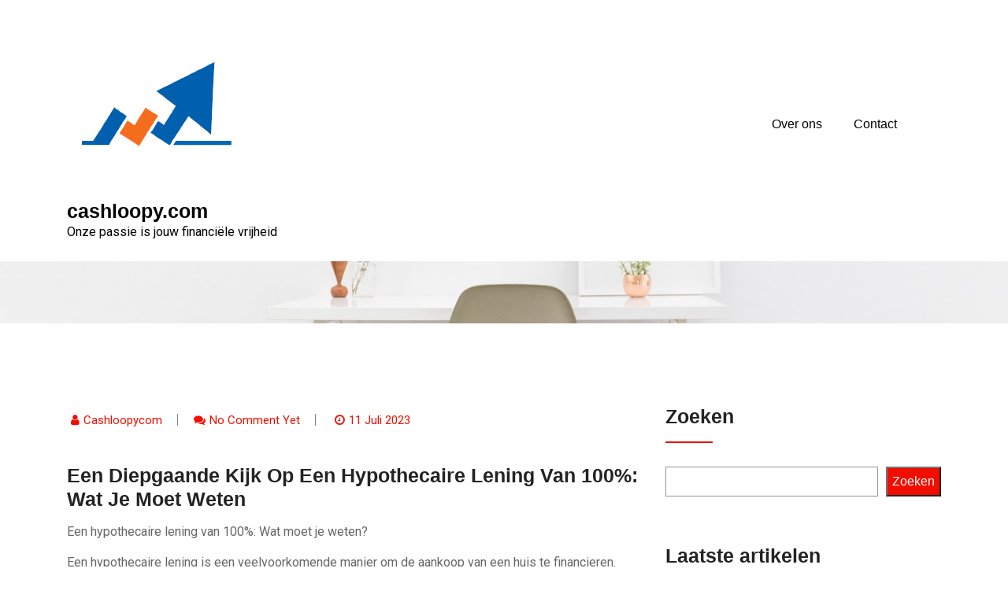

--- FILE ---
content_type: text/html; charset=UTF-8
request_url: https://cashloopy.com/hypotheek/100-hypothecaire-lening/
body_size: 22739
content:
<!doctype html>
<html lang="nl-BE">
<head>
	<meta charset="UTF-8">
	<meta name="viewport" content="width=device-width, initial-scale=1">
	<link rel="profile" href="https://gmpg.org/xfn/11">

	<meta name='robots' content='index, follow, max-image-preview:large, max-snippet:-1, max-video-preview:-1' />
	<style>img:is([sizes="auto" i], [sizes^="auto," i]) { contain-intrinsic-size: 3000px 1500px }</style>
	
	<!-- This site is optimized with the Yoast SEO plugin v26.4 - https://yoast.com/wordpress/plugins/seo/ -->
	<title>Een diepgaande kijk op een hypothecaire lening van 100%: Wat je moet weten - cashloopy.com</title>
	<link rel="canonical" href="https://cashloopy.com/uncategorized/100-hypothecaire-lening/" />
	<meta property="og:locale" content="nl_BE" />
	<meta property="og:type" content="article" />
	<meta property="og:title" content="Een diepgaande kijk op een hypothecaire lening van 100%: Wat je moet weten - cashloopy.com" />
	<meta property="og:description" content="Een hypothecaire lening van 100%: Wat moet je weten? Een hypothecaire lening is een veelvoorkomende manier om de aankoop van een huis te financieren. Maar wat als je geen eigen spaargeld hebt om in te brengen? Kun je dan nog steeds een huis kopen met een hypothecaire lening van 100%? In dit artikel bespreken we" />
	<meta property="og:url" content="https://cashloopy.com/uncategorized/100-hypothecaire-lening/" />
	<meta property="og:site_name" content="cashloopy.com" />
	<meta property="article:published_time" content="2023-07-11T16:36:00+00:00" />
	<meta name="author" content="cashloopycom" />
	<meta name="twitter:card" content="summary_large_image" />
	<meta name="twitter:label1" content="Geschreven door" />
	<meta name="twitter:data1" content="cashloopycom" />
	<meta name="twitter:label2" content="Geschatte leestijd" />
	<meta name="twitter:data2" content="21 minuten" />
	<script type="application/ld+json" class="yoast-schema-graph">{"@context":"https://schema.org","@graph":[{"@type":"Article","@id":"https://cashloopy.com/uncategorized/100-hypothecaire-lening/#article","isPartOf":{"@id":"https://cashloopy.com/uncategorized/100-hypothecaire-lening/"},"author":{"name":"cashloopycom","@id":"https://cashloopy.com/#/schema/person/79b96f3b59043a06e98b317c34b4e7a8"},"headline":"Een diepgaande kijk op een hypothecaire lening van 100%: Wat je moet weten","datePublished":"2023-07-11T16:36:00+00:00","mainEntityOfPage":{"@id":"https://cashloopy.com/uncategorized/100-hypothecaire-lening/"},"wordCount":4166,"commentCount":0,"publisher":{"@id":"https://cashloopy.com/#organization"},"keywords":["100","100 hypothecaire lening","aantrekkelijk","advies","belgië","besparingen","eigen spaargeld","financiële draagkracht","financiële situatie","financieren","geschikt","huis kopen","hypothecaire lening","inkomen","kosten","rente","rentetarieven","risico","risico's","verzekeringen","voordelen","waarde van het huis"],"articleSection":["hypothecair krediet","hypothecair lening","hypothecaire","hypothecaire lening","hypothecairelening","hypotheek","kosten","krediet hypotheek"],"inLanguage":"nl-BE","potentialAction":[{"@type":"CommentAction","name":"Comment","target":["https://cashloopy.com/uncategorized/100-hypothecaire-lening/#respond"]}]},{"@type":"WebPage","@id":"https://cashloopy.com/uncategorized/100-hypothecaire-lening/","url":"https://cashloopy.com/uncategorized/100-hypothecaire-lening/","name":"Een diepgaande kijk op een hypothecaire lening van 100%: Wat je moet weten - cashloopy.com","isPartOf":{"@id":"https://cashloopy.com/#website"},"datePublished":"2023-07-11T16:36:00+00:00","breadcrumb":{"@id":"https://cashloopy.com/uncategorized/100-hypothecaire-lening/#breadcrumb"},"inLanguage":"nl-BE","potentialAction":[{"@type":"ReadAction","target":["https://cashloopy.com/uncategorized/100-hypothecaire-lening/"]}]},{"@type":"BreadcrumbList","@id":"https://cashloopy.com/uncategorized/100-hypothecaire-lening/#breadcrumb","itemListElement":[{"@type":"ListItem","position":1,"name":"Home","item":"https://cashloopy.com/"},{"@type":"ListItem","position":2,"name":"Een diepgaande kijk op een hypothecaire lening van 100%: Wat je moet weten"}]},{"@type":"WebSite","@id":"https://cashloopy.com/#website","url":"https://cashloopy.com/","name":"cashloopy.com","description":"Onze passie is jouw financiële vrijheid","publisher":{"@id":"https://cashloopy.com/#organization"},"potentialAction":[{"@type":"SearchAction","target":{"@type":"EntryPoint","urlTemplate":"https://cashloopy.com/?s={search_term_string}"},"query-input":{"@type":"PropertyValueSpecification","valueRequired":true,"valueName":"search_term_string"}}],"inLanguage":"nl-BE"},{"@type":"Organization","@id":"https://cashloopy.com/#organization","name":"cashloopy.com","url":"https://cashloopy.com/","logo":{"@type":"ImageObject","inLanguage":"nl-BE","@id":"https://cashloopy.com/#/schema/logo/image/","url":"https://i0.wp.com/cashloopy.com/wp-content/uploads/2023/04/cashLoopy.png?fit=243%2C243&ssl=1","contentUrl":"https://i0.wp.com/cashloopy.com/wp-content/uploads/2023/04/cashLoopy.png?fit=243%2C243&ssl=1","width":243,"height":243,"caption":"cashloopy.com"},"image":{"@id":"https://cashloopy.com/#/schema/logo/image/"}},{"@type":"Person","@id":"https://cashloopy.com/#/schema/person/79b96f3b59043a06e98b317c34b4e7a8","name":"cashloopycom","image":{"@type":"ImageObject","inLanguage":"nl-BE","@id":"https://cashloopy.com/#/schema/person/image/","url":"https://secure.gravatar.com/avatar/1aff09825781fe15948e92bd65d0b40705e6e666acf31dddd361177fbcfbfda9?s=96&d=mm&r=g","contentUrl":"https://secure.gravatar.com/avatar/1aff09825781fe15948e92bd65d0b40705e6e666acf31dddd361177fbcfbfda9?s=96&d=mm&r=g","caption":"cashloopycom"},"sameAs":["https://cashloopy.com"],"url":"https://cashloopy.com/author/cashloopycom/"}]}</script>
	<!-- / Yoast SEO plugin. -->


<link rel='dns-prefetch' href='//stats.wp.com' />
<link rel='dns-prefetch' href='//fonts.googleapis.com' />
<link rel='preconnect' href='//i0.wp.com' />
<link rel='preconnect' href='//c0.wp.com' />
<link rel="alternate" type="application/rss+xml" title="cashloopy.com &raquo; feed" href="https://cashloopy.com/feed/" />
<link rel="alternate" type="application/rss+xml" title="cashloopy.com &raquo; reactiesfeed" href="https://cashloopy.com/comments/feed/" />
<link rel="alternate" type="application/rss+xml" title="cashloopy.com &raquo; Een diepgaande kijk op een hypothecaire lening van 100%: Wat je moet weten reactiesfeed" href="https://cashloopy.com/hypotheek/100-hypothecaire-lening/feed/" />
<script type="text/javascript">
/* <![CDATA[ */
window._wpemojiSettings = {"baseUrl":"https:\/\/s.w.org\/images\/core\/emoji\/16.0.1\/72x72\/","ext":".png","svgUrl":"https:\/\/s.w.org\/images\/core\/emoji\/16.0.1\/svg\/","svgExt":".svg","source":{"concatemoji":"https:\/\/cashloopy.com\/wp-includes\/js\/wp-emoji-release.min.js?ver=6.8.3"}};
/*! This file is auto-generated */
!function(s,n){var o,i,e;function c(e){try{var t={supportTests:e,timestamp:(new Date).valueOf()};sessionStorage.setItem(o,JSON.stringify(t))}catch(e){}}function p(e,t,n){e.clearRect(0,0,e.canvas.width,e.canvas.height),e.fillText(t,0,0);var t=new Uint32Array(e.getImageData(0,0,e.canvas.width,e.canvas.height).data),a=(e.clearRect(0,0,e.canvas.width,e.canvas.height),e.fillText(n,0,0),new Uint32Array(e.getImageData(0,0,e.canvas.width,e.canvas.height).data));return t.every(function(e,t){return e===a[t]})}function u(e,t){e.clearRect(0,0,e.canvas.width,e.canvas.height),e.fillText(t,0,0);for(var n=e.getImageData(16,16,1,1),a=0;a<n.data.length;a++)if(0!==n.data[a])return!1;return!0}function f(e,t,n,a){switch(t){case"flag":return n(e,"\ud83c\udff3\ufe0f\u200d\u26a7\ufe0f","\ud83c\udff3\ufe0f\u200b\u26a7\ufe0f")?!1:!n(e,"\ud83c\udde8\ud83c\uddf6","\ud83c\udde8\u200b\ud83c\uddf6")&&!n(e,"\ud83c\udff4\udb40\udc67\udb40\udc62\udb40\udc65\udb40\udc6e\udb40\udc67\udb40\udc7f","\ud83c\udff4\u200b\udb40\udc67\u200b\udb40\udc62\u200b\udb40\udc65\u200b\udb40\udc6e\u200b\udb40\udc67\u200b\udb40\udc7f");case"emoji":return!a(e,"\ud83e\udedf")}return!1}function g(e,t,n,a){var r="undefined"!=typeof WorkerGlobalScope&&self instanceof WorkerGlobalScope?new OffscreenCanvas(300,150):s.createElement("canvas"),o=r.getContext("2d",{willReadFrequently:!0}),i=(o.textBaseline="top",o.font="600 32px Arial",{});return e.forEach(function(e){i[e]=t(o,e,n,a)}),i}function t(e){var t=s.createElement("script");t.src=e,t.defer=!0,s.head.appendChild(t)}"undefined"!=typeof Promise&&(o="wpEmojiSettingsSupports",i=["flag","emoji"],n.supports={everything:!0,everythingExceptFlag:!0},e=new Promise(function(e){s.addEventListener("DOMContentLoaded",e,{once:!0})}),new Promise(function(t){var n=function(){try{var e=JSON.parse(sessionStorage.getItem(o));if("object"==typeof e&&"number"==typeof e.timestamp&&(new Date).valueOf()<e.timestamp+604800&&"object"==typeof e.supportTests)return e.supportTests}catch(e){}return null}();if(!n){if("undefined"!=typeof Worker&&"undefined"!=typeof OffscreenCanvas&&"undefined"!=typeof URL&&URL.createObjectURL&&"undefined"!=typeof Blob)try{var e="postMessage("+g.toString()+"("+[JSON.stringify(i),f.toString(),p.toString(),u.toString()].join(",")+"));",a=new Blob([e],{type:"text/javascript"}),r=new Worker(URL.createObjectURL(a),{name:"wpTestEmojiSupports"});return void(r.onmessage=function(e){c(n=e.data),r.terminate(),t(n)})}catch(e){}c(n=g(i,f,p,u))}t(n)}).then(function(e){for(var t in e)n.supports[t]=e[t],n.supports.everything=n.supports.everything&&n.supports[t],"flag"!==t&&(n.supports.everythingExceptFlag=n.supports.everythingExceptFlag&&n.supports[t]);n.supports.everythingExceptFlag=n.supports.everythingExceptFlag&&!n.supports.flag,n.DOMReady=!1,n.readyCallback=function(){n.DOMReady=!0}}).then(function(){return e}).then(function(){var e;n.supports.everything||(n.readyCallback(),(e=n.source||{}).concatemoji?t(e.concatemoji):e.wpemoji&&e.twemoji&&(t(e.twemoji),t(e.wpemoji)))}))}((window,document),window._wpemojiSettings);
/* ]]> */
</script>
<style id='wp-emoji-styles-inline-css' type='text/css'>

	img.wp-smiley, img.emoji {
		display: inline !important;
		border: none !important;
		box-shadow: none !important;
		height: 1em !important;
		width: 1em !important;
		margin: 0 0.07em !important;
		vertical-align: -0.1em !important;
		background: none !important;
		padding: 0 !important;
	}
</style>
<link rel='stylesheet' id='wp-block-library-css' href='https://c0.wp.com/c/6.8.3/wp-includes/css/dist/block-library/style.min.css' type='text/css' media='all' />
<style id='classic-theme-styles-inline-css' type='text/css'>
/*! This file is auto-generated */
.wp-block-button__link{color:#fff;background-color:#32373c;border-radius:9999px;box-shadow:none;text-decoration:none;padding:calc(.667em + 2px) calc(1.333em + 2px);font-size:1.125em}.wp-block-file__button{background:#32373c;color:#fff;text-decoration:none}
</style>
<link rel='stylesheet' id='mediaelement-css' href='https://c0.wp.com/c/6.8.3/wp-includes/js/mediaelement/mediaelementplayer-legacy.min.css' type='text/css' media='all' />
<link rel='stylesheet' id='wp-mediaelement-css' href='https://c0.wp.com/c/6.8.3/wp-includes/js/mediaelement/wp-mediaelement.min.css' type='text/css' media='all' />
<style id='jetpack-sharing-buttons-style-inline-css' type='text/css'>
.jetpack-sharing-buttons__services-list{display:flex;flex-direction:row;flex-wrap:wrap;gap:0;list-style-type:none;margin:5px;padding:0}.jetpack-sharing-buttons__services-list.has-small-icon-size{font-size:12px}.jetpack-sharing-buttons__services-list.has-normal-icon-size{font-size:16px}.jetpack-sharing-buttons__services-list.has-large-icon-size{font-size:24px}.jetpack-sharing-buttons__services-list.has-huge-icon-size{font-size:36px}@media print{.jetpack-sharing-buttons__services-list{display:none!important}}.editor-styles-wrapper .wp-block-jetpack-sharing-buttons{gap:0;padding-inline-start:0}ul.jetpack-sharing-buttons__services-list.has-background{padding:1.25em 2.375em}
</style>
<style id='global-styles-inline-css' type='text/css'>
:root{--wp--preset--aspect-ratio--square: 1;--wp--preset--aspect-ratio--4-3: 4/3;--wp--preset--aspect-ratio--3-4: 3/4;--wp--preset--aspect-ratio--3-2: 3/2;--wp--preset--aspect-ratio--2-3: 2/3;--wp--preset--aspect-ratio--16-9: 16/9;--wp--preset--aspect-ratio--9-16: 9/16;--wp--preset--color--black: #000000;--wp--preset--color--cyan-bluish-gray: #abb8c3;--wp--preset--color--white: #ffffff;--wp--preset--color--pale-pink: #f78da7;--wp--preset--color--vivid-red: #cf2e2e;--wp--preset--color--luminous-vivid-orange: #ff6900;--wp--preset--color--luminous-vivid-amber: #fcb900;--wp--preset--color--light-green-cyan: #7bdcb5;--wp--preset--color--vivid-green-cyan: #00d084;--wp--preset--color--pale-cyan-blue: #8ed1fc;--wp--preset--color--vivid-cyan-blue: #0693e3;--wp--preset--color--vivid-purple: #9b51e0;--wp--preset--gradient--vivid-cyan-blue-to-vivid-purple: linear-gradient(135deg,rgba(6,147,227,1) 0%,rgb(155,81,224) 100%);--wp--preset--gradient--light-green-cyan-to-vivid-green-cyan: linear-gradient(135deg,rgb(122,220,180) 0%,rgb(0,208,130) 100%);--wp--preset--gradient--luminous-vivid-amber-to-luminous-vivid-orange: linear-gradient(135deg,rgba(252,185,0,1) 0%,rgba(255,105,0,1) 100%);--wp--preset--gradient--luminous-vivid-orange-to-vivid-red: linear-gradient(135deg,rgba(255,105,0,1) 0%,rgb(207,46,46) 100%);--wp--preset--gradient--very-light-gray-to-cyan-bluish-gray: linear-gradient(135deg,rgb(238,238,238) 0%,rgb(169,184,195) 100%);--wp--preset--gradient--cool-to-warm-spectrum: linear-gradient(135deg,rgb(74,234,220) 0%,rgb(151,120,209) 20%,rgb(207,42,186) 40%,rgb(238,44,130) 60%,rgb(251,105,98) 80%,rgb(254,248,76) 100%);--wp--preset--gradient--blush-light-purple: linear-gradient(135deg,rgb(255,206,236) 0%,rgb(152,150,240) 100%);--wp--preset--gradient--blush-bordeaux: linear-gradient(135deg,rgb(254,205,165) 0%,rgb(254,45,45) 50%,rgb(107,0,62) 100%);--wp--preset--gradient--luminous-dusk: linear-gradient(135deg,rgb(255,203,112) 0%,rgb(199,81,192) 50%,rgb(65,88,208) 100%);--wp--preset--gradient--pale-ocean: linear-gradient(135deg,rgb(255,245,203) 0%,rgb(182,227,212) 50%,rgb(51,167,181) 100%);--wp--preset--gradient--electric-grass: linear-gradient(135deg,rgb(202,248,128) 0%,rgb(113,206,126) 100%);--wp--preset--gradient--midnight: linear-gradient(135deg,rgb(2,3,129) 0%,rgb(40,116,252) 100%);--wp--preset--font-size--small: 13px;--wp--preset--font-size--medium: 20px;--wp--preset--font-size--large: 36px;--wp--preset--font-size--x-large: 42px;--wp--preset--spacing--20: 0.44rem;--wp--preset--spacing--30: 0.67rem;--wp--preset--spacing--40: 1rem;--wp--preset--spacing--50: 1.5rem;--wp--preset--spacing--60: 2.25rem;--wp--preset--spacing--70: 3.38rem;--wp--preset--spacing--80: 5.06rem;--wp--preset--shadow--natural: 6px 6px 9px rgba(0, 0, 0, 0.2);--wp--preset--shadow--deep: 12px 12px 50px rgba(0, 0, 0, 0.4);--wp--preset--shadow--sharp: 6px 6px 0px rgba(0, 0, 0, 0.2);--wp--preset--shadow--outlined: 6px 6px 0px -3px rgba(255, 255, 255, 1), 6px 6px rgba(0, 0, 0, 1);--wp--preset--shadow--crisp: 6px 6px 0px rgba(0, 0, 0, 1);}:where(.is-layout-flex){gap: 0.5em;}:where(.is-layout-grid){gap: 0.5em;}body .is-layout-flex{display: flex;}.is-layout-flex{flex-wrap: wrap;align-items: center;}.is-layout-flex > :is(*, div){margin: 0;}body .is-layout-grid{display: grid;}.is-layout-grid > :is(*, div){margin: 0;}:where(.wp-block-columns.is-layout-flex){gap: 2em;}:where(.wp-block-columns.is-layout-grid){gap: 2em;}:where(.wp-block-post-template.is-layout-flex){gap: 1.25em;}:where(.wp-block-post-template.is-layout-grid){gap: 1.25em;}.has-black-color{color: var(--wp--preset--color--black) !important;}.has-cyan-bluish-gray-color{color: var(--wp--preset--color--cyan-bluish-gray) !important;}.has-white-color{color: var(--wp--preset--color--white) !important;}.has-pale-pink-color{color: var(--wp--preset--color--pale-pink) !important;}.has-vivid-red-color{color: var(--wp--preset--color--vivid-red) !important;}.has-luminous-vivid-orange-color{color: var(--wp--preset--color--luminous-vivid-orange) !important;}.has-luminous-vivid-amber-color{color: var(--wp--preset--color--luminous-vivid-amber) !important;}.has-light-green-cyan-color{color: var(--wp--preset--color--light-green-cyan) !important;}.has-vivid-green-cyan-color{color: var(--wp--preset--color--vivid-green-cyan) !important;}.has-pale-cyan-blue-color{color: var(--wp--preset--color--pale-cyan-blue) !important;}.has-vivid-cyan-blue-color{color: var(--wp--preset--color--vivid-cyan-blue) !important;}.has-vivid-purple-color{color: var(--wp--preset--color--vivid-purple) !important;}.has-black-background-color{background-color: var(--wp--preset--color--black) !important;}.has-cyan-bluish-gray-background-color{background-color: var(--wp--preset--color--cyan-bluish-gray) !important;}.has-white-background-color{background-color: var(--wp--preset--color--white) !important;}.has-pale-pink-background-color{background-color: var(--wp--preset--color--pale-pink) !important;}.has-vivid-red-background-color{background-color: var(--wp--preset--color--vivid-red) !important;}.has-luminous-vivid-orange-background-color{background-color: var(--wp--preset--color--luminous-vivid-orange) !important;}.has-luminous-vivid-amber-background-color{background-color: var(--wp--preset--color--luminous-vivid-amber) !important;}.has-light-green-cyan-background-color{background-color: var(--wp--preset--color--light-green-cyan) !important;}.has-vivid-green-cyan-background-color{background-color: var(--wp--preset--color--vivid-green-cyan) !important;}.has-pale-cyan-blue-background-color{background-color: var(--wp--preset--color--pale-cyan-blue) !important;}.has-vivid-cyan-blue-background-color{background-color: var(--wp--preset--color--vivid-cyan-blue) !important;}.has-vivid-purple-background-color{background-color: var(--wp--preset--color--vivid-purple) !important;}.has-black-border-color{border-color: var(--wp--preset--color--black) !important;}.has-cyan-bluish-gray-border-color{border-color: var(--wp--preset--color--cyan-bluish-gray) !important;}.has-white-border-color{border-color: var(--wp--preset--color--white) !important;}.has-pale-pink-border-color{border-color: var(--wp--preset--color--pale-pink) !important;}.has-vivid-red-border-color{border-color: var(--wp--preset--color--vivid-red) !important;}.has-luminous-vivid-orange-border-color{border-color: var(--wp--preset--color--luminous-vivid-orange) !important;}.has-luminous-vivid-amber-border-color{border-color: var(--wp--preset--color--luminous-vivid-amber) !important;}.has-light-green-cyan-border-color{border-color: var(--wp--preset--color--light-green-cyan) !important;}.has-vivid-green-cyan-border-color{border-color: var(--wp--preset--color--vivid-green-cyan) !important;}.has-pale-cyan-blue-border-color{border-color: var(--wp--preset--color--pale-cyan-blue) !important;}.has-vivid-cyan-blue-border-color{border-color: var(--wp--preset--color--vivid-cyan-blue) !important;}.has-vivid-purple-border-color{border-color: var(--wp--preset--color--vivid-purple) !important;}.has-vivid-cyan-blue-to-vivid-purple-gradient-background{background: var(--wp--preset--gradient--vivid-cyan-blue-to-vivid-purple) !important;}.has-light-green-cyan-to-vivid-green-cyan-gradient-background{background: var(--wp--preset--gradient--light-green-cyan-to-vivid-green-cyan) !important;}.has-luminous-vivid-amber-to-luminous-vivid-orange-gradient-background{background: var(--wp--preset--gradient--luminous-vivid-amber-to-luminous-vivid-orange) !important;}.has-luminous-vivid-orange-to-vivid-red-gradient-background{background: var(--wp--preset--gradient--luminous-vivid-orange-to-vivid-red) !important;}.has-very-light-gray-to-cyan-bluish-gray-gradient-background{background: var(--wp--preset--gradient--very-light-gray-to-cyan-bluish-gray) !important;}.has-cool-to-warm-spectrum-gradient-background{background: var(--wp--preset--gradient--cool-to-warm-spectrum) !important;}.has-blush-light-purple-gradient-background{background: var(--wp--preset--gradient--blush-light-purple) !important;}.has-blush-bordeaux-gradient-background{background: var(--wp--preset--gradient--blush-bordeaux) !important;}.has-luminous-dusk-gradient-background{background: var(--wp--preset--gradient--luminous-dusk) !important;}.has-pale-ocean-gradient-background{background: var(--wp--preset--gradient--pale-ocean) !important;}.has-electric-grass-gradient-background{background: var(--wp--preset--gradient--electric-grass) !important;}.has-midnight-gradient-background{background: var(--wp--preset--gradient--midnight) !important;}.has-small-font-size{font-size: var(--wp--preset--font-size--small) !important;}.has-medium-font-size{font-size: var(--wp--preset--font-size--medium) !important;}.has-large-font-size{font-size: var(--wp--preset--font-size--large) !important;}.has-x-large-font-size{font-size: var(--wp--preset--font-size--x-large) !important;}
:where(.wp-block-post-template.is-layout-flex){gap: 1.25em;}:where(.wp-block-post-template.is-layout-grid){gap: 1.25em;}
:where(.wp-block-columns.is-layout-flex){gap: 2em;}:where(.wp-block-columns.is-layout-grid){gap: 2em;}
:root :where(.wp-block-pullquote){font-size: 1.5em;line-height: 1.6;}
</style>
<link rel='stylesheet' id='cptch_stylesheet-css' href='https://cashloopy.com/wp-content/plugins/captcha-bws/css/front_end_style.css?ver=5.2.7' type='text/css' media='all' />
<link rel='stylesheet' id='dashicons-css' href='https://c0.wp.com/c/6.8.3/wp-includes/css/dashicons.min.css' type='text/css' media='all' />
<link rel='stylesheet' id='cptch_desktop_style-css' href='https://cashloopy.com/wp-content/plugins/captcha-bws/css/desktop_style.css?ver=5.2.7' type='text/css' media='all' />
<link rel='stylesheet' id='techup-css' href='https://fonts.googleapis.com/css?family=Open%2BSans%3A400%2C600%2C700%2C800%7CRoboto%3A300%2C400%2C500%2C700%2C900&#038;subset=latin%2Clatin-ext' type='text/css' media='all' />
<link rel='stylesheet' id='bootstrap-css' href='https://cashloopy.com/wp-content/themes/techup/assets/css/bootstrap.css?ver=6.8.3' type='text/css' media='all' />
<link rel='stylesheet' id='font-awesome-css' href='https://cashloopy.com/wp-content/themes/techup/assets/css/font-awesome.css?ver=6.8.3' type='text/css' media='all' />
<link rel='stylesheet' id='owl-carousal-css' href='https://cashloopy.com/wp-content/themes/techup/assets/css/owl.carousel.css?ver=6.8.3' type='text/css' media='all' />
<link rel='stylesheet' id='owl.theme.default-css' href='https://cashloopy.com/wp-content/themes/techup/assets/css/owl.theme.default.css?ver=6.8.3' type='text/css' media='all' />
<link rel='stylesheet' id='magnific-popup-css' href='https://cashloopy.com/wp-content/themes/techup/assets/css/magnific-popup.css?ver=6.8.3' type='text/css' media='all' />
<link rel='stylesheet' id='techup-sites-style-css' href='https://cashloopy.com/wp-content/themes/finance-business/style.css?ver=1.9' type='text/css' media='all' />
<style id='techup-sites-style-inline-css' type='text/css'>
.team-slider-two.owl-theme .owl-nav [class*=owl-]:hover,.team-slider-two.owl-theme .owl-nav [class*=owl-]:focus,.post-meta li a:hover,.post-meta li a:focus,h5 a:hover,h6 a:hover,h5 a:focus,h6 a:focus,.widget_categories a:hover,.widget_archive a:hover,.widget_categories a:focus,.widget_archive a:focus,.widget_meta a:hover,.widget_meta a:focus,.foot-bottom a,.main-navigation a:hover,.widget_recent_entries a:hover,.widget_recent_entries a:focus,.widget_recent_comments .recentcomments a:hover,.widget_recent_comments .recentcomments a:focus,.widget_recent_entries .post-date,.blog-detail .post-meta li a,.logged-in-as a,.read-more:hover,.read-more:focus,.blog-detail .post-meta li i,.comment-meta a,.says,.sp-100 .pagination-blog .navigation .nav-links a,.post-tags a:hover,.post-tags a:focus ,.btn-one:hover,.btn-one:focus,.widget_pages a:hover,.widget_pages a:focus,.hero-sec .caption h1,.main-menu ul ul.sub-menu a:hover,.navbar-expand-lg a:hover,.services-5 .icon-box i,.services-5 .icon-box h4 a:hover ,.widget_categories li:hover,.widget_archive li:hover,.widget_categories li a:focus,.widget_archive li a:focus,.testimonials-5 .testimonial-item i,.fibu h2,.fibu-port h5:hover.portfolio-5 .box-body:hover .box-title,.portfolio-5 .box-body:hover i,.busi-dark-banner .section-title-2,.busi-dark-feat .about-box i,.busi-dark-ser .serviceBox .service-icon,.busi-dark-co2 h2,.educ-home .about-box i,.buco .feature-box .icon,.buco .feature-box .link-details,.section-heading .sm-title,.buco .our-team .post,.buco .our-team .post-title a:hover,.creativo-seo .readmore-btn:hover,.creativo-seo .feature-box .link-details,.creativo-service .link-box,.creativo-team .post,.creativo-blog .blog-item .entry-meta a:hover,.constech-feat .feature-box .icon-main i,.constech-service .section-heading > span,.constech-service .service-box .icon,.constech-service .service-box .link-details,.constech-port .section-heading > span.section-title,.constech-team .section-heading > span ,.constech-team .post,.constech-blog .section-heading > span,.common-heading>span,.startup-team .our-team .post,.corporate-service .service-logo i,.corporate-testi .client-heading .icon,.corporate-team .our-team:hover .profile-title,.corporate-blog .post-body .post-meta-list > span,.corporate-blog .post-meta-list .meta-date-text,.post-meta-list .post-cat a,.corporate-blog .blog-btn,.corporate-service a:hover{color:#f10e00 !important}.all-title .title-sep{fill:#f10e00}.fibu-ser .icon-box{box-shadow:5px 5px 0 #f10e0099}.team-two:hover,.team-two:focus,.service-box:hover .service-content,.carousel-caption a,.blog-5 .btn-wraper .read-more-btn:hover,.corporate-service a:hover,.widget_tag_cloud .tagcloud a:hover,.widget_tag_cloud .tagcloud a:focus{border-color:#f10e00 !important}.btn-two:before,.btn-two:after{border-bottom:#f10e00 25px solid ;!important;border-top:#f10e00 25px solid ;!important}.search-form input[type='submit'],.widget_tag_cloud .tagcloud a:hover,.widget_tag_cloud .tagcloud a:focus,.pagination .nav-links .page-numbers.current,.pagination .nav-links .page-numbers:hover{border-color:#f10e00}.title-line:before,.title-line:after{background:linear-gradient(to left,transparent,#f10e00) !important}.fbusi .testimonial .testimonial-content:after{border-top:10px solid #f10e00}.btn-dark,.service-box2:after,.feature-box::after,.class-box:hover h5:before,.class-box:hover h5:after,.class-box:focus h5:before,.class-box:focus h5:after,section.cta,.foot-title h4::after,.main-navigation .nav-menu>.menu-item-has-children > .sub-menu li a:before,.search-form input[type='submit'],.title-sep2::after,::-webkit-scrollbar-thumb,::-webkit-scrollbar-thumb:hover,.comment-respond .comment-reply-title::after,.comment-respond .form-submit input,.widget_tag_cloud .tagcloud a:hover,.widget_tag_cloud .tagcloud a:focus,.pagination .nav-links .page-numbers.current,.pagination .nav-links .page-numbers:hover,.reply:focus,.blog .blog-item:hover .date,.blog .blog-item:focus .date,.owl-theme .owl-dots .owl-dot.active span,.owl-theme .owl-dots .owl-dot:hover span,.owl-theme .owl-dots .owl-dot:focus span,.service-box3col:after,.service-box4col:after,.service-box:hover .service-content,.project:hover .proj-content,.project:focus .proj-content,.header-three,.bg-theme,.btn-2,.cta-2,.carousel-indicators .active,.our-team .social_media_team,.service-box3 h5::after,.title-line > i,.main-menu ul ul.sub-menu a::before,.cta-4,.blog-5 .btn-wraper .read-more-btn:hover,.about .about-box:before,.tradebusi-port .box-content,.busi-dark-banner .btn-2:hover,.busi-dark-ser .serviceBox ,.busi-dark-ser .service-content:before,.busi-dark-blog .btn-wraper .read-more-btn,.buco .btn-wraper .home-btn:hover,.educ-home .btn-wraper .home-btn:hover,.buco .btn-wraper .home-btn,.educ-home .btn-wraper .home-btn,.heading-divider .heading-seperator::before,.educ-home .btn,.cta-7 .buco .btn,.busi-corp,.creativo-seo .readmore-btn,.creativo-testi .client-pic i,.creativo-co,.btn-one,.constech-hero .content-sec .readmore-btn,.startup-features .feature-box .icon-main,.startup-service .service-icon,.corporate-co1 .btn:hover{background-color:#f10e00 !important}blockquote{border-left:#f10e00 5px solid}.corporate-service .service h4::before,.corporate-service .service h4::after{background:linear-gradient(to right,#f10e00,#fff)}.sec-title:after,.sec-title:before,.carousel-control-prev-icon:before,.carousel-control-next-icon:before,.separator ul li,.testimonials-5 .testimonial-item,.fibu-ser .icon-box i,.fibu-ser .icon-box i:hover,.fbusi .testimonial .testimonial-content,.fbusi .our-team .team-content,.tradebusi .about-box i,.tradebusi-ser .service-icon,.tradebusi-ser .service-icon:before,.heading-divider .heading-seperator,.educ-home .service-box .icon-box,.educ-home .team-content,.educ-home .owl-nav [class*=owl-]:hover,.buco .feature-box:hover,.buco .service-box .icon-box,.buco .client-pic i,.buco .feature-box:hover .icon,.section-heading .bg-title:after,.creativo-seo .feature-box .icon,.creativo-seo .feature-box:hover .link-details,.creativo-service .service-box:hover .link-box,.creativo-blog .blog-item .post-cat a,.constech-service .service-box:after,.constech-testi .client-pic i,.constech-team .our-team:hover .pic-bottom,.constech-blog .blog-item .post-cat a,.startup-hero,.startup-port .portfolio-wrap::before,.startup-co2:before,.startup-blog .blog-item .post-cat a,.corporate-port .portfolio-wrap:hover::before{background:#f10e00 !important}.corporate-blog .blog-btn i{border:#f10e00 2px solid}.creativo-seo .readmore-btn,.creativo-seo .feature-box .link-details,.creativo-blog .blog-item .btn-details:hover{border-color:#f10e00 !important}.heading-divider .heading-seperator::before{box-shadow:9px 0 0 0 #f10e00,18px 0 0 0 #f10e00 !important}
</style>
<link rel='stylesheet' id='techup-tpstyle-css' href='https://cashloopy.com/wp-content/themes/techup/assets/css/techup-custom-style.css?ver=6.8.3' type='text/css' media='all' />
<link rel='stylesheet' id='techup-woocommerce-css' href='https://cashloopy.com/wp-content/themes/techup/assets/css/techup-woocommerce.css?ver=6.8.3' type='text/css' media='all' />
<link rel='stylesheet' id='responsive-css' href='https://cashloopy.com/wp-content/themes/techup/assets/css/responsive.css?ver=6.8.3' type='text/css' media='all' />
<link rel='stylesheet' id='techup-skin-css' href='https://cashloopy.com/wp-content/themes/techup/assets/css/skin-2.css?ver=6.8.3' type='text/css' media='all' />
<link rel='stylesheet' id='finance-business-parent-theme-style-css' href='https://cashloopy.com/wp-content/themes/techup/style.css?ver=6.8.3' type='text/css' media='all' />
<link rel='stylesheet' id='finance-business-child-style-css' href='https://cashloopy.com/wp-content/themes/finance-business/child-css/child.css?ver=6.8.3' type='text/css' media='all' />
<script type="text/javascript" src="https://c0.wp.com/c/6.8.3/wp-includes/js/jquery/jquery.min.js" id="jquery-core-js"></script>
<script type="text/javascript" src="https://c0.wp.com/c/6.8.3/wp-includes/js/jquery/jquery-migrate.min.js" id="jquery-migrate-js"></script>
<script type="text/javascript" src="https://cashloopy.com/wp-content/themes/techup/assets/js/popper.js?ver=1" id="popper-js"></script>
<script type="text/javascript" src="https://cashloopy.com/wp-content/themes/techup/assets/js/bootstrap.js?ver=1" id="bootstrap-js"></script>
<script type="text/javascript" src="https://cashloopy.com/wp-content/themes/finance-business/child-js/custom_script.js?ver=6.8.3" id="finance-business-custom-script-js"></script>
<link rel="https://api.w.org/" href="https://cashloopy.com/wp-json/" /><link rel="alternate" title="JSON" type="application/json" href="https://cashloopy.com/wp-json/wp/v2/posts/329" /><link rel="EditURI" type="application/rsd+xml" title="RSD" href="https://cashloopy.com/xmlrpc.php?rsd" />
<meta name="generator" content="WordPress 6.8.3" />
<link rel='shortlink' href='https://cashloopy.com/?p=329' />
<link rel="alternate" title="oEmbed (JSON)" type="application/json+oembed" href="https://cashloopy.com/wp-json/oembed/1.0/embed?url=https%3A%2F%2Fcashloopy.com%2Fhypotheek%2F100-hypothecaire-lening%2F" />
<link rel="alternate" title="oEmbed (XML)" type="text/xml+oembed" href="https://cashloopy.com/wp-json/oembed/1.0/embed?url=https%3A%2F%2Fcashloopy.com%2Fhypotheek%2F100-hypothecaire-lening%2F&#038;format=xml" />
	<style>img#wpstats{display:none}</style>
		<link rel="apple-touch-icon" sizes="180x180" href="/wp-content/uploads/fbrfg/apple-touch-icon.png">
<link rel="icon" type="image/png" sizes="32x32" href="/wp-content/uploads/fbrfg/favicon-32x32.png">
<link rel="icon" type="image/png" sizes="16x16" href="/wp-content/uploads/fbrfg/favicon-16x16.png">
<link rel="manifest" href="/wp-content/uploads/fbrfg/site.webmanifest">
<link rel="shortcut icon" href="/wp-content/uploads/fbrfg/favicon.ico">
<meta name="msapplication-TileColor" content="#da532c">
<meta name="msapplication-config" content="/wp-content/uploads/fbrfg/browserconfig.xml">
<meta name="theme-color" content="#ffffff"><link rel="pingback" href="https://cashloopy.com/xmlrpc.php">		<style type="text/css">
						.page-banner
			  {
				background-image:url('https://cashloopy.com/wp-content/themes/techup/assets/images/header.jpg');
			  }
		
			.site-title,.site-description
			 {
			color: #000;
			
			  }

				
		</style>
		<style id="kirki-inline-styles"></style></head>
<body class="wp-singular post-template-default single single-post postid-329 single-format-standard wp-custom-logo wp-embed-responsive wp-theme-techup wp-child-theme-finance-business no-sidebar right-sidebar">
<div id="page" class="site">
<a class="skip-link screen-reader-text" href="#content">
Naar de inhoud gaan</a>
<header>
        <div class="header-two affix">
            <div class="container">
                <div class="row">
                    <div class="col-12">
                        <div class="menu-two">
        
            <div class="logo-wrap">
                <div class="logo">
                <a href="https://cashloopy.com/" class="custom-logo-link" rel="home"><img width="243" height="243" src="https://i0.wp.com/cashloopy.com/wp-content/uploads/2023/04/cashLoopy.png?fit=243%2C243&amp;ssl=1" class="custom-logo" alt="cashloopy.com" decoding="async" fetchpriority="high" /></a>                 <a href="https://cashloopy.com/">
                 <h1 class="site-title">
                 cashloopy.com                 </h1>
                   <p class="site-description">
                 Onze passie is jouw financiële vrijheid                 </p>
                 </a>
                             </div>
        </div>
    

            
            <nav class="main-navigation navbar navbar-expand-lg" id="site-navigation">
                 <button class="menu-toggle" aria-controls="primary-menu" aria-expanded="false"><i class="fa fa-bars"></i></button>
                 <div class="main-menu"><ul id="nav-content" class="navbar-nav mr-auto"><li id="menu-item-16" class="menu-item menu-item-type-post_type menu-item-object-page menu-item-16"><a href="https://cashloopy.com/about/">Over ons</a></li>
<li id="menu-item-36" class="menu-item menu-item-type-post_type menu-item-object-page menu-item-36"><a href="https://cashloopy.com/contact/">Contact</a></li>
</ul></div>            </nav>
        </div>
        
                    </div>
                </div>
            </div>
        </div>
    </header>

<div id="content"></div>

		 <section class="page-banner">
<div class="container">
            <div class="row">
            	<div class="col-12">
            	
<h3>Een diepgaande kijk op een hypothecaire lening van 100%: Wat je moet weten</h3></div>
</div>
			</div>
		</div>
	</div>
</section>

<div class="sp-100 bg-w">
	<div class="container">
		<div class="row">
							<div class="col-lg-8">
							<div id="post-329" class="post-329 post type-post status-publish format-standard hentry category-hypothecair-krediet category-hypothecair-lening category-hypothecaire category-hypothecaire-lening category-hypothecairelening category-hypotheek category-kosten category-krediet-hypotheek tag-1370 tag-100-hypothecaire-lening tag-aantrekkelijk tag-advies tag-belgie tag-besparingen tag-eigen-spaargeld tag-financiele-draagkracht tag-financiele-situatie tag-financieren tag-geschikt tag-huis-kopen tag-hypothecaire-lening tag-inkomen tag-kosten tag-rente tag-rentetarieven tag-risico tag-risicos tag-verzekeringen tag-voordelen tag-waarde-van-het-huis">
<div class="blog-detail">
         <div class="row mb-2">
            <ul class="post-meta text-left">
                <li><i class="fa fa-user"></i><a class="url fn n" href="https://cashloopy.com/author/cashloopycom/">cashloopycom</a></li><li><i class="fa fa-comments"></i><a href="https://cashloopy.com/hypotheek/100-hypothecaire-lening/#respond">No comment yet</a></li>
		<li><i class="fa fa-clock-o"></i><a href="https://cashloopy.com/hypotheek/100-hypothecaire-lening/" rel="bookmark"><time class="entry-date published updated" datetime="2023-07-11T16:36:00+00:00">11 juli 2023</time></a></li>            </ul>
        
    </div>
    <h4 class="text-capitalize">Een diepgaande kijk op een hypothecaire lening van 100%: Wat je moet weten</h4>
  		<p>
Een hypothecaire lening van 100%: Wat moet je weten?
</p>
</p>
<p>
Een hypothecaire lening is een veelvoorkomende manier om de aankoop van een huis te financieren. Maar wat als je geen eigen spaargeld hebt om in te brengen? Kun je dan nog steeds een huis kopen met een hypothecaire lening van 100%? In dit artikel bespreken we wat je moet weten over het verkrijgen van een dergelijke lening.
</p>
</p>
<p>
Een hypothecaire lening van 100% houdt in dat je de volledige aankoopprijs van het huis kunt financieren zonder eigen middelen. Dit kan aantrekkelijk lijken, vooral voor mensen die nog niet veel spaargeld hebben opgebouwd. Echter, er zijn enkele belangrijke zaken waar je rekening mee moet houden voordat je besluit om deze route te nemen.
</p>
</p>
<p>
Ten eerste, het verkrijgen van een hypothecaire lening van 100% kan moeilijker zijn dan het verkrijgen van een lening waarbij je eigen middelen moet inbrengen. Banken en andere geldverstrekkers zijn vaak terughoudend om het volledige bedrag te financieren, omdat dit meer risico met zich meebrengt. Ze willen er zeker van zijn dat je voldoende financiële draagkracht hebt om de lening terug te betalen.
</p>
</p>
<p>
Daarom is het belangrijk om aan bepaalde voorwaarden te voldoen voordat je in aanmerking komt voor een hypothecaire lening van 100%. Zo zal de geldverstrekker waarschijnlijk grondig naar jouw inkomen en financiële situatie kijken. Ze willen zien dat je stabiele inkomsten hebt en dat je voldoende overhoudt om de lening af te lossen naast je andere uitgaven.
</p>
</p>
<p>
Een ander belangrijk aspect is de waarde van het huis. In sommige gevallen kan een geldverstrekker bereid zijn om een lening van 100% te verstrekken als het huis voldoende waardevol is. Dit betekent dat de waarde van het huis hoger moet zijn dan de lening die je aanvraagt. Hierdoor heeft de geldverstrekker een bepaalde mate van zekerheid dat het geleende bedrag gedekt is door de waarde van het huis.
</p>
</p>
<p>
Het is ook belangrijk om te beseffen dat een hypothecaire lening van 100% vaak gepaard gaat met extra kosten, zoals een hogere rente of verplichte verzekeringen. Dit komt omdat de geldverstrekker meer risico neemt door het volledige bedrag te financieren zonder eigen middelen. Het is essentieel om deze extra kosten in overweging te nemen bij het bepalen of dit type lening geschikt voor jou is.
</p>
</p>
<p>
Ten slotte, onthoud dat een hypothecaire lening van 100% niet voor iedereen geschikt is. Het kan aantrekkelijk lijken om geen eigen middelen in te brengen, maar het brengt ook risico&#8217;s met zich mee. Het is belangrijk om realistisch naar je financiële situatie te kijken en ervoor te zorgen dat je de lening comfortabel kunt terugbetalen zonder in financiële problemen te komen.
</p>
</p>
<p>
Kortom, een hypothecaire lening van 100% kan een optie zijn als je geen eigen middelen hebt om in te brengen bij de aankoop van een huis. Maar het is belangrijk om goed geïnformeerd te zijn en de mogelijke risico&#8217;s en voorwaarden te begrijpen voordat je een beslissing neemt. Praat met verschillende geldverstrekkers en laat je adviseren door een financieel expert om ervoor te zorgen dat je de beste keuze maakt voor jouw specifieke situatie.
</p>
<p>&nbsp;</p>
<h2>
<h4>Gunstige rentetarieven</h4>
<h4>Flexibele opties</h4>
<p>3. Diverse financieringsmogelijkheden </h2>
<ol>
<li><a href='#lage-rentetarieven'> Lage rentetarieven </a></li>
<li><a href='#flexibiliteit'> Flexibiliteit </a></li>
<li><a href='#financieringsmogelijkheden'> Financieringsmogelijkheden </a></li>
<li><a href='#fiscale-voordelen'> Fiscale voordelen </a></li>
<li><a href='#korte-looptijden'> Korte looptijden </a></li>
<li><a href='#bescherming-tegen-inflatie'> Bescherming tegen inflatie </a></li>
</ol>
<p>&nbsp;</p>
<h2> &#8211; Terugbetaling wordt moeilijk bij inkomensveranderingen<br />
&#8211; Stijgende rente betekent hogere maandelijkse afloss </h2>
<ol>
<li><a href='#het-is-moeilijk-om-de-lening-terug-te-betalen-als-je-inkomen-verandert'> Het is moeilijk om de lening terug te betalen als je inkomen verandert. </a></li>
<li><a href='#de-rente-kan-stijgen-waardoor-de-maandelijkse-aflossingen-ook-stijgen'> De rente kan stijgen, waardoor de maandelijkse aflossingen ook stijgen. </a></li>
<li><a href='#als-je-niet-kunt-betalen-kun-je-het-huis-verliezen-dat-gebruikt-wordt-als-onderpand-voor-de-lening'> Als je niet kunt betalen, kun je het huis verliezen dat gebruikt wordt als onderpand voor de lening. </a></li>
<li><a href='#je-betaalt-meer-belasting-over-een-hypothecaire-lening-dan-over-andere-soorten-leningen'> Je betaalt meer belasting over een hypothecaire lening dan over andere soorten leningen. </a></li>
</ol>
<h3 id='lage-rentetarieven'>
Lage rentetarieven<br />
</h3>
<p>
Lage rentetarieven: de voordelen van een hypothecaire lening van 100%
</p>
</p>
<p>
Een hypothecaire lening van 100% kan verschillende voordelen bieden voor mensen die op zoek zijn naar financiering voor de aankoop van een huis. Een van deze voordelen is de lage rente die momenteel geldt voor hypothecaire leningen in België.
</p>
</p>
<p>
De rentetarieven op hypothecaire leningen in België zijn historisch laag. Dit betekent dat je minder geld betaalt voor dezelfde hoeveelheid geleend geld in vergelijking met eerdere jaren. Lage rentetarieven kunnen aanzienlijke besparingen opleveren over de looptijd van je lening.
</p>
</p>
<p>
Wanneer je een hypothecaire lening afsluit, betaal je maandelijks een bedrag aan rente bovenop het aflossingsbedrag. Met lagere rentetarieven wordt dit bedrag aanzienlijk verminderd, waardoor je maandelijkse lasten lager worden. Dit kan resulteren in extra financiële ruimte om andere uitgaven te doen of om te sparen.
</p>
</p>
<p>
Bovendien kan het hebben van een lage rente op je hypothecaire lening ook gunstig zijn op lange termijn. Het betekent dat je gedurende de hele looptijd van je lening minder totale rentekosten betaalt. Dit kan duizenden euro&#8217;s besparen, afhankelijk van het geleende bedrag en de looptijd van de lening.
</p>
</p>
<p>
Het is belangrijk om te benadrukken dat hoewel lage rentetarieven gunstig zijn, er nog steeds andere factoren zijn waarmee rekening moet worden gehouden bij het afsluiten van een hypothecaire lening van 100%. Zoals eerder vermeld, kunnen er extra kosten en voorwaarden zijn verbonden aan deze leningen. Het is altijd verstandig om verschillende geldverstrekkers te vergelijken en professioneel advies in te winnen voordat je een definitieve beslissing neemt.
</p>
</p>
<p>
Kortom, de lage rentetarieven op hypothecaire leningen in België maken het afsluiten van een hypothecaire lening van 100% aantrekkelijk voor veel mensen. Het betekent dat je minder geld betaalt voor dezelfde hoeveelheid geleend geld, wat kan resulteren in lagere maandelijkse lasten en besparingen op lange termijn. Het is echter belangrijk om alle aspecten van deze lening zorgvuldig te overwegen voordat je een definitieve beslissing neemt.
</p>
<h3 id='flexibiliteit'>
Flexibiliteit<br />
</h3>
<p>
Flexibiliteit: een groot voordeel van een hypothecaire lening van 100%
</p>
</p>
<p>
Bij het afsluiten van een hypothecaire lening is flexibiliteit een belangrijk aspect om rekening mee te houden. Gelukkig biedt een hypothecaire lening van 100% veel opties en mogelijkheden, waardoor je meer flexibiliteit hebt om de beste oplossing te vinden die past bij jouw financiële doelstellingen en behoeften.
</p>
</p>
<p>
Met een hypothecaire lening van 100% kun je de volledige aankoopprijs van het huis financieren zonder eigen middelen. Dit betekent dat je niet beperkt bent door de hoeveelheid spaargeld die je hebt opgebouwd. Hierdoor heb je meer vrijheid om te kijken naar verschillende huizen in verschillende prijsklassen, zonder dat je eerst jarenlang moet sparen voordat je kunt kopen.
</p>
</p>
<p>
Daarnaast biedt een hypothecaire lening van 100% ook flexibiliteit in termen van de looptijd en het type lening dat je kunt kiezen. Je kunt bijvoorbeeld kiezen voor een vaste rentevoet, waarbij de rente gedurende de hele looptijd gelijk blijft, of voor een variabele rentevoet die kan fluctueren afhankelijk van marktomstandigheden. Ook kun je vaak zelf bepalen hoe lang je wilt doen over het terugbetalen van de lening.
</p>
</p>
<p>
De flexibiliteit strekt zich ook uit tot eventuele extra kosten en verzekeringen die gepaard gaan met de lening. Je hebt vaak de mogelijkheid om deze kosten mee te financieren in de lening, waardoor je niet direct grote sommen geld hoeft te betalen bij het afsluiten van de lening. Dit kan handig zijn als je op dit moment niet over voldoende spaargeld beschikt, maar wel verwacht dit in de toekomst te hebben.
</p>
</p>
<p>
Kortom, een hypothecaire lening van 100% biedt flexibiliteit op verschillende vlakken. Je hebt meer vrijheid om te kiezen uit verschillende huizen, je kunt de lening afstemmen op jouw specifieke behoeften en doelstellingen, en je hebt opties om extra kosten mee te financieren. Het is belangrijk om goed geïnformeerd te zijn en advies in te winnen bij een financieel expert om ervoor te zorgen dat je de juiste keuzes maakt en optimaal profiteert van deze flexibiliteit.
</p>
<h3 id='financieringsmogelijkheden'>
Financieringsmogelijkheden<br />
</h3>
<p>
Financieringsmogelijkheden: De voordelen van een hypothecaire lening van 100%
</p>
</p>
<p>
Bij het financieren van de aankoop van een huis zijn er verschillende mogelijkheden beschikbaar. Naast eigen middelen en een combinatie van spaargeld en leninggeld, kunt u ook andere vormen van financiering overwegen, zoals obligaties of beursgenoteerde aandelenfondsen. Een van de voordelen van een hypothecaire lening van 100% is dat het u flexibiliteit biedt bij het gebruik van deze financieringsmogelijkheden.
</p>
</p>
<p>
Wanneer u ervoor kiest om een hypothecaire lening van 100% te verkrijgen, heeft u de mogelijkheid om uw eigen middelen elders te investeren. In plaats van al uw spaargeld in de aankoop van een huis te steken, kunt u ervoor kiezen om deze middelen te gebruiken voor andere investeringen die mogelijk hogere rendementen opleveren. Dit stelt u in staat om uw financiële portefeuille diverser te maken en potentieel uw vermogen te laten groeien.
</p>
</p>
<p>
Een ander voordeel is dat u met een hypothecaire lening van 100% meer financiële ruimte heeft om andere projecten aan te pakken. Als u bijvoorbeeld plannen heeft voor renovaties of verbeteringen aan uw nieuwe woning, kunt u met het geld dat anders als eigen middelen zou worden gebruikt, deze projecten financieren zonder extra leningen af te sluiten. Dit kan handig zijn omdat het vaak moeilijker is om extra financiering te verkrijgen naast uw hypotheeklening.
</p>
</p>
<p>
Bovendien biedt een hypothecaire lening van 100% u de mogelijkheid om te profiteren van andere financieringsbronnen, zoals obligaties of beursgenoteerde aandelenfondsen. Door uw eigen middelen elders te investeren en deze rendementsmogelijkheden te benutten, kunt u mogelijk uw financiële positie versterken en uw vermogen laten groeien op lange termijn.
</p>
</p>
<p>
Het is echter belangrijk om op te merken dat het gebruik van alternatieve financieringsbronnen risico&#8217;s met zich meebrengt. Het rendement op obligaties en beursgenoteerde aandelenfondsen is niet gegarandeerd en kan variëren. Het is essentieel om grondig onderzoek te doen en advies in te winnen bij een financieel expert voordat u beslissingen neemt over het gebruik van deze financieringsmogelijkheden.
</p>
</p>
<p>
Kortom, een hypothecaire lening van 100% biedt u de flexibiliteit om uw eigen middelen elders te investeren en gebruik te maken van andere financieringsmogelijkheden zoals obligaties of beursgenoteerde aandelenfondsen. Dit kan uw financiële portefeuille diverser maken en potentieel uw vermogen laten groeien. Het is echter belangrijk om de risico&#8217;s zorgvuldig af te wegen en professioneel advies in te winnen voordat u beslissingen neemt over uw financieringsopties.
</p>
<h3 id='fiscale-voordelen'>
Fiscale voordelen<br />
</h3>
<p>
Fiscale voordelen van een hypothecaire lening van 100%: Wat u moet weten
</p>
</p>
<p>
Een hypothecaire lening van 100% kan aantrekkelijk zijn om verschillende redenen, en een daarvan zijn de fiscale voordelen die eraan verbonden zijn. Als u in België woont, kunt u genieten van specifieke belastingvoordelen met betrekking tot inkomstenbelasting en socialezekerheidsbetalingen die andere landgenoten niet hebben. In dit artikel bespreken we wat u moet weten over deze fiscale voordelen.
</p>
</p>
<p>
Een van de belangrijkste voordelen is dat de betaalde rente op uw hypothecaire lening fiscaal aftrekbaar kan zijn. Dit betekent dat u een deel van het bedrag dat u aan rente betaalt, kunt aftrekken van uw belastbaar inkomen. Hierdoor wordt uw totale belastinggrondslag verlaagd en kunt u mogelijk minder inkomstenbelasting betalen.
</p>
</p>
<p>
Daarnaast kunnen er ook specifieke belastingvoordelen zijn voor bepaalde renovatiewerken of energiebesparende investeringen die u doet met behulp van uw hypothecaire lening. Deze investeringen kunnen bijdragen aan een grotere energie-efficiëntie van uw woning en kunnen leiden tot extra belastingvoordelen of premies.
</p>
</p>
<p>
Een ander voordeel is dat de socialezekerheidsbijdragen op uw hypothecaire lening lager kunnen zijn dan bij andere soorten leningen. Dit kan helpen om de maandelijkse last te verlagen en meer financiële stabiliteit te creëren voor toekomstige investeringen of aankopen.
</p>
</p>
<p>
Het is echter belangrijk om te benadrukken dat deze fiscale voordelen afhankelijk zijn van de specifieke wetgeving en regelgeving in België. Het is raadzaam om advies in te winnen bij een belastingadviseur of financieel expert om ervoor te zorgen dat u volledig op de hoogte bent van alle fiscale voordelen en hoe u hiervan kunt profiteren.
</p>
</p>
<p>
Kortom, een hypothecaire lening van 100% kan niet alleen helpen bij het financieren van uw huis, maar kan ook fiscale voordelen met zich meebrengen. Het aftrekken van de betaalde rente en mogelijk andere belastingvoordelen kunnen de maandelijkse last verlichten en meer financiële stabiliteit bieden voor toekomstige investeringen of aankopen. Zorg ervoor dat u goed geïnformeerd bent over de specifieke regels en voorwaarden die van toepassing zijn in België, zodat u optimaal kunt profiteren van deze fiscale voordelen.
</p>
<h3 id='korte-looptijden'>
Korte looptijden<br />
</h3>
<p>
Korte looptijden: een voordeel van een hypothecaire lening in België
</p>
</p>
<p>
Als je overweegt om een huis te kopen en een hypothecaire lening nodig hebt, is het belangrijk om de verschillende voordelen van deze leningsovereenkomst te begrijpen. Een belangrijk voordeel van hypothecaire leningen in België is de relatief korte looptijd, meestal tussen 5 en 30 jaar. Dit heeft verschillende voordelen en geeft je meer controle over je financiën.
</p>
</p>
<p>
Een kortere looptijd betekent dat je je schuld sneller kunt afbetalen in vergelijking met andere soortgelijke leningen in andere landen. Dit kan gunstig zijn, omdat het betekent dat je eerder schuldenvrij bent en meer financiële vrijheid hebt. Het afbetalen van je hypotheekschuld binnen een kortere periode biedt gemoedsrust en kan helpen om stress op lange termijn te verminderen.
</p>
</p>
<p>
Bovendien kan een kortere looptijd ervoor zorgen dat je minder rente betaalt over de gehele looptijd van de lening. Hoe langer de looptijd, hoe meer tijd er is voor rente-op-rente-effecten, waardoor de totale kosten van de lening toenemen. Met een kortere looptijd heb je dus de mogelijkheid om aanzienlijk minder rente te betalen en bespaar je mogelijk duizenden euro&#8217;s op lange termijn.
</p>
</p>
<p>
Een ander voordeel van een hypothecaire lening met korte looptijden is dat het helpt bij het beheren van je financiën op de lange termijn. Je hebt een duidelijk en gestructureerd aflossingsschema, waardoor je beter kunt plannen en budgetteren. Dit geeft je meer controle over je financiële situatie en helpt je om je uitgaven in evenwicht te houden.
</p>
</p>
<p>
Het is echter belangrijk om te onthouden dat de keuze van de looptijd van je hypothecaire lening afhangt van jouw persoonlijke situatie en financiële doelstellingen. Het is verstandig om advies in te winnen bij een financieel adviseur om de beste looptijd voor jouw specifieke behoeften te bepalen.
</p>
</p>
<p>
Kortom, het hebben van korte looptijden bij hypothecaire leningen in België heeft verschillende voordelen. Het stelt je in staat om sneller schuldenvrij te zijn, bespaart mogelijk op rentekosten en geeft je meer controle over je financiën op de lange termijn. Overweeg deze voordelen bij het nemen van een beslissing over welke lening het beste bij jou past.
</p>
<h3 id='bescherming-tegen-inflatie'>
Bescherming tegen inflatie<br />
</h3>
<p>
Bescherming tegen inflatie: door de rentevoet vast te stellen bij het afsluiten van een hypothecaire lening van 100%
</p>
</p>
<p>
Een hypothecaire lening van 100% kan een interessante optie zijn voor mensen die willen profiteren van bescherming tegen inflatie. Een van de voordelen van deze lening is dat je de rentevoet kunt vaststellen op het moment dat je de lening afsluit.
</p>
</p>
<p>
Inflatie is een fenomeen waarbij de algemene prijzen van goederen en diensten in de economie stijgen. Dit betekent dat jouw geld in de loop der tijd minder waard wordt. Door het afsluiten van een hypothecaire lening met een vaste rentevoet, kun je jezelf beschermen tegen eventuele toekomstige inflatie.
</p>
</p>
<p>
Wanneer je kiest voor een hypothecaire lening met een vaste rentevoet, wordt de rentevoet vastgesteld op het moment dat je de lening afsluit en blijft deze gedurende de looptijd van de lening onveranderd. Dit betekent dat ongeacht hoe hoog inflatie stijgt, jouw maandelijkse hypotheekbetalingen hetzelfde blijven.
</p>
</p>
<p>
Dit biedt financiële stabiliteit en gemoedsrust, omdat je niet hoeft te vrezen voor onverwachte stijgingen in jouw maandelijkse lasten als gevolg van inflatie. Het helpt je om jouw budget beter te plannen en geeft zekerheid over wat je elke maand moet betalen.
</p>
</p>
<p>
Bovendien kan het hebben van een vaste rentevoet gunstig zijn in tijden van hoge inflatie. Terwijl de prijzen stijgen, blijft jouw rentevoet onveranderd laag. Hierdoor kun je profiteren van lagere maandelijkse betalingen in vergelijking met mensen die een variabele rentevoet hebben en te maken krijgen met stijgende rentetarieven.
</p>
</p>
<p>
Het is echter belangrijk om te onthouden dat de keuze voor een hypothecaire lening met een vaste rentevoet ook nadelen kan hebben. Als de rentetarieven dalen, profiteer je niet van lagere maandelijkse betalingen zoals mensen met een variabele rentevoet dat wel doen. Het kan ook beperkingen opleggen als je wilt profiteren van eventuele toekomstige rentedalingen.
</p>
</p>
<p>
Kortom, een hypothecaire lening van 100% biedt bescherming tegen inflatie door het vaststellen van een rentevoet bij het afsluiten van de lening. Dit zorgt voor financiële stabiliteit en voorspelbaarheid in jouw maandelijkse hypotheekbetalingen, zelfs als de inflatie stijgt. Het is echter belangrijk om zorgvuldig af te wegen of deze optie past bij jouw specifieke financiële situatie en doelstellingen op lange termijn.
</p>
<h3 id='het-is-moeilijk-om-de-lening-terug-te-betalen-als-je-inkomen-verandert'>
Het is moeilijk om de lening terug te betalen als je inkomen verandert.<br />
</h3>
<p>
Een belangrijk nadeel van een hypothecaire lening van 100% is dat het moeilijk kan zijn om de lening terug te betalen als je inkomen verandert. Het kan gebeuren dat je in de loop van de tijd te maken krijgt met veranderingen in je financiële situatie, zoals het verlies van een baan, een daling in inkomen of onverwachte uitgaven. In deze gevallen kan het aflossen van de lening een grote uitdaging worden.
</p>
</p>
<p>
Wanneer je een hypothecaire lening aangaat, ga je een langdurige financiële verplichting aan die vaak tientallen jaren duurt. Gedurende deze periode kunnen er allerlei onvoorziene omstandigheden optreden die invloed hebben op je inkomen. Als je bijvoorbeeld plotseling werkloos wordt of als zelfstandige te maken krijgt met minder opdrachten, kan het moeilijk worden om de maandelijkse aflossingen op de lening bij te houden.
</p>
</p>
<p>
Het probleem is dat wanneer je geen eigen middelen hebt ingebracht bij het afsluiten van de lening, er weinig buffer is om tegenslagen op te vangen. Als je geen spaargeld hebt om terug te vallen op in geval van financiële problemen, kan dit leiden tot betalingsachterstanden of zelfs tot gedwongen verkoop van het huis.
</p>
</p>
<p>
Daarom is het essentieel om realistisch naar je financiële situatie te kijken voordat je besluit om een hypothecaire lening van 100% aan te gaan. Het is belangrijk om ervoor te zorgen dat je voldoende financiële stabiliteit hebt en dat je in staat bent om de lening comfortabel terug te betalen, zelfs als er veranderingen optreden in je inkomen.
</p>
</p>
<p>
Het kan verstandig zijn om een financieel adviseur te raadplegen voordat je deze beslissing neemt. Zij kunnen je helpen bij het beoordelen van je financiële draagkracht en het maken van een realistische inschatting van de risico&#8217;s die gepaard gaan met een hypothecaire lening van 100%.
</p>
</p>
<p>
Kortom, het is belangrijk om goed na te denken over de mogelijke gevolgen van een hypothecaire lening van 100% als je inkomen verandert. Het gebrek aan eigen middelen kan het moeilijk maken om de lening terug te betalen in geval van financiële tegenslagen. Wees verstandig en zorgvuldig bij het nemen van deze beslissing en overweeg alternatieve opties die beter passen bij jouw financiële situatie.
</p>
<h3 id='de-rente-kan-stijgen-waardoor-de-maandelijkse-aflossingen-ook-stijgen'>
De rente kan stijgen, waardoor de maandelijkse aflossingen ook stijgen.<br />
</h3>
<p>
Een hypothecaire lening van 100% kan aantrekkelijk lijken voor mensen die geen eigen middelen hebben om in te brengen bij de aankoop van een huis. Echter, het is belangrijk om op de hoogte te zijn van mogelijke nadelen. Een van deze nadelen is dat de rente kan stijgen, waardoor de maandelijkse aflossingen ook kunnen stijgen.
</p>
</p>
<p>
Wanneer je een hypothecaire lening afsluit, wordt er een rentepercentage vastgesteld. Dit percentage bepaalt hoeveel je maandelijks moet betalen om de lening terug te betalen. Echter, dit rentepercentage kan variabel zijn en kan in de loop der tijd veranderen.
</p>
</p>
<p>
Als de rente stijgt, betekent dit dat je meer rente moet betalen over het geleende bedrag. Dit heeft directe gevolgen voor je maandelijkse aflossingen. De hogere rentekosten zullen resulteren in hogere maandelijkse lasten voor jou als huiseigenaar.
</p>
</p>
<p>
Dit kan problematisch zijn als je niet voldoende financiële ruimte hebt om met deze stijging om te gaan. Het kan ervoor zorgen dat je budget onder druk komt te staan en dat je moeite hebt om aan je financiële verplichtingen te voldoen.
</p>
</p>
<p>
Daarom is het belangrijk om bij het afsluiten van een hypothecaire lening rekening te houden met mogelijke rentestijgingen. Je kunt dit doen door verschillende scenario&#8217;s door te rekenen en ervoor te zorgen dat je de lening nog steeds kunt betalen, zelfs als de rente stijgt.
</p>
</p>
<p>
Het is ook verstandig om advies in te winnen bij een financieel expert. Zij kunnen je helpen bij het begrijpen van de mogelijke risico&#8217;s en bij het maken van een weloverwogen beslissing. Ze kunnen je ook adviseren over eventuele beschermende maatregelen, zoals het afsluiten van een rentevaste periode of het afsluiten van een renteverzekering.
</p>
</p>
<p>
Kortom, een hypothecaire lening van 100% kan aantrekkelijk lijken, maar het is belangrijk om rekening te houden met mogelijke nadelen. De rente kan stijgen, wat resulteert in hogere maandelijkse aflossingen. Zorg ervoor dat je voldoende financiële ruimte hebt om met deze stijgingen om te gaan en laat je adviseren door experts om de beste keuze te maken voor jouw specifieke situatie.
</p>
<h3 id='als-je-niet-kunt-betalen-kun-je-het-huis-verliezen-dat-gebruikt-wordt-als-onderpand-voor-de-lening'>
Als je niet kunt betalen, kun je het huis verliezen dat gebruikt wordt als onderpand voor de lening.<br />
</h3>
<p>
Het risico van een hypothecaire lening van 100%: Verlies van het onderpand bij betalingsproblemen
</p>
</p>
<p>
Een hypothecaire lening van 100% kan aantrekkelijk lijken voor mensen die geen eigen middelen hebben om in te brengen bij de aankoop van een huis. Het stelt hen in staat om de volledige aankoopprijs te financieren zonder directe kosten. Echter, er is een belangrijk nadeel waar je rekening mee moet houden: als je niet kunt betalen, loop je het risico om het huis te verliezen dat gebruikt wordt als onderpand voor de lening.
</p>
</p>
<p>
Bij het afsluiten van een hypothecaire lening wordt het huis dat je koopt vaak gebruikt als onderpand voor de lening. Dit betekent dat als je niet in staat bent om aan je betalingsverplichtingen te voldoen, de geldverstrekker het recht heeft om het huis te verkopen en de opbrengst te gebruiken om de openstaande schuld af te lossen. Als gevolg hiervan kun je uiteindelijk het huis verliezen waarvoor je zo hard hebt gewerkt.
</p>
</p>
<p>
Dit risico is vooral relevant bij een hypothecaire lening van 100%. Omdat je geen eigen middelen hebt geïnvesteerd, is er geen buffer die jou kan helpen bij financiële moeilijkheden. Als zich onvoorziene omstandigheden voordoen, zoals jobverlies, ziekte of andere financiële tegenslagen, kan dit leiden tot betalingsproblemen en uiteindelijk tot gedwongen verkoop van het huis.
</p>
</p>
<p>
Om dit risico te minimaliseren, is het essentieel om een grondige financiële planning te maken voordat je besluit om een hypothecaire lening van 100% aan te gaan. Zorg ervoor dat je voldoende inkomen hebt om de lening comfortabel af te lossen en houd rekening met mogelijke onvoorziene uitgaven. Het opbouwen van een noodfonds kan ook helpen om financiële tegenslagen op te vangen en betalingsproblemen te voorkomen.
</p>
</p>
<p>
Daarnaast is het verstandig om advies in te winnen bij een financieel expert voordat je een hypothecaire lening van 100% overweegt. Zij kunnen je helpen bij het beoordelen van jouw financiële situatie en het identificeren van mogelijke risico&#8217;s. Ze kunnen ook alternatieve financieringsmogelijkheden onderzoeken die beter passen bij jouw specifieke behoeften en financiële mogelijkheden.
</p>
</p>
<p>
Kortom, het verlies van het onderpand bij betalingsproblemen is een belangrijk nadeel dat gepaard gaat met een hypothecaire lening van 100%. Het is cruciaal om dit risico serieus te nemen en ervoor te zorgen dat je voldoende financiële stabiliteit hebt voordat je deze route overweegt. Neem de tijd om jouw opties zorgvuldig af te wegen en laat je adviseren door experts om de beste keuze voor jouw situatie te maken.
</p>
<h3 id='je-betaalt-meer-belasting-over-een-hypothecaire-lening-dan-over-andere-soorten-leningen'>
Je betaalt meer belasting over een hypothecaire lening dan over andere soorten leningen.<br />
</h3>
<p>
Een belangrijk nadeel van een hypothecaire lening van 100% is dat je meer belasting betaalt in vergelijking met andere soorten leningen. Dit is iets waar je zeker rekening mee moet houden bij het overwegen van deze financieringsoptie.
</p>
</p>
<p>
Bij een hypothecaire lening wordt de rente die je betaalt vaak afgetrokken van je belastbaar inkomen. Dit betekent dat je minder belasting hoeft te betalen over het bedrag dat je hebt geleend. Echter, wanneer je een hypothecaire lening van 100% afsluit, is het totale geleende bedrag hoger dan wanneer je eigen middelen zou inbrengen. Dit resulteert in een hogere renteaftrek en dus ook in een lager belastbaar inkomen.
</p>
</p>
<p>
Het gevolg hiervan is dat je minder profiteert van andere belastingvoordelen, zoals de algemene heffingskorting of andere aftrekposten die gebaseerd zijn op je belastbaar inkomen. Hierdoor kan het zijn dat je uiteindelijk meer belasting betaalt dan wanneer je ervoor had gekozen om eigen middelen in te brengen bij de aankoop van het huis.
</p>
</p>
<p>
Daarnaast kan het hebben van een hogere hypothecaire lening ook invloed hebben op andere financiële aspecten, zoals de hoogte van eventuele toeslagen of subsidies waarvoor je mogelijk in aanmerking komt. Deze kunnen worden verminderd of zelfs komen te vervallen door de hogere schuldpositie die gepaard gaat met een hypothecaire lening van 100%.
</p>
</p>
<p>
Het is dus belangrijk om goed te overwegen hoeveel voordeel je haalt uit de renteaftrek en hoe dit opweegt tegen de mogelijke nadelen van een hogere belastingdruk. Het kan verstandig zijn om advies in te winnen bij een financieel expert om een weloverwogen beslissing te nemen en de financiële gevolgen goed in kaart te brengen.
</p>
</p>
<p>
Kortom, het betalen van meer belasting over een hypothecaire lening is een belangrijk con dat moet worden meegewogen bij het overwegen van een hypothecaire lening van 100%. Het kan invloed hebben op je totale financiële situatie en het is daarom raadzaam om advies in te winnen en alle aspecten zorgvuldig af te wegen voordat je deze financieringskeuze maakt.</p>
	
		        <div class="post-tags mt-4">
        <span class="text-capitalize mr-2 c-black">
            <i class="fa fa-tags"></i>Tags:</span>
        &nbsp;<a href="https://cashloopy.com/tag/100/" rel="tag">100</a>, <a href="https://cashloopy.com/tag/100-hypothecaire-lening/" rel="tag">100 hypothecaire lening</a>, <a href="https://cashloopy.com/tag/aantrekkelijk/" rel="tag">aantrekkelijk</a>, <a href="https://cashloopy.com/tag/advies/" rel="tag">advies</a>, <a href="https://cashloopy.com/tag/belgie/" rel="tag">belgië</a>, <a href="https://cashloopy.com/tag/besparingen/" rel="tag">besparingen</a>, <a href="https://cashloopy.com/tag/eigen-spaargeld/" rel="tag">eigen spaargeld</a>, <a href="https://cashloopy.com/tag/financiele-draagkracht/" rel="tag">financiële draagkracht</a>, <a href="https://cashloopy.com/tag/financiele-situatie/" rel="tag">financiële situatie</a>, <a href="https://cashloopy.com/tag/financieren/" rel="tag">financieren</a>, <a href="https://cashloopy.com/tag/geschikt/" rel="tag">geschikt</a>, <a href="https://cashloopy.com/tag/huis-kopen/" rel="tag">huis kopen</a>, <a href="https://cashloopy.com/tag/hypothecaire-lening/" rel="tag">hypothecaire lening</a>, <a href="https://cashloopy.com/tag/inkomen/" rel="tag">inkomen</a>, <a href="https://cashloopy.com/tag/kosten/" rel="tag">kosten</a>, <a href="https://cashloopy.com/tag/rente/" rel="tag">rente</a>, <a href="https://cashloopy.com/tag/rentetarieven/" rel="tag">rentetarieven</a>, <a href="https://cashloopy.com/tag/risico/" rel="tag">risico</a>, <a href="https://cashloopy.com/tag/risicos/" rel="tag">risico's</a>, <a href="https://cashloopy.com/tag/verzekeringen/" rel="tag">verzekeringen</a>, <a href="https://cashloopy.com/tag/voordelen/" rel="tag">voordelen</a>, <a href="https://cashloopy.com/tag/waarde-van-het-huis/" rel="tag">waarde van het huis</a>    </div>
     
</div>
</div>					<div class="pagination-blog mt-4 mb-60">
					
	<nav class="navigation post-navigation" aria-label="Berichten">
		<h2 class="screen-reader-text">Berichtnavigatie</h2>
		<div class="nav-links"><div class="nav-previous"><a href="https://cashloopy.com/hypotheek/geld-lenen-uit-bv-voor-hypotheek/" rel="prev"><i class="fa fa-angle-left"></i>Vorig artikel</a></div><div class="nav-next"><a href="https://cashloopy.com/hypotheek/ing-hoeveel-kan-ik-lenen/" rel="next">Volgend artikel <i class="fa fa-angle-right"></i></a></div></div>
	</nav>					</div>
					  
<div class="comments-area">
		<div id="respond" class="comment-respond">
		<h3 id="reply-title" class="comment-reply-title">Een reactie achterlaten <small><a rel="nofollow" id="cancel-comment-reply-link" href="/hypotheek/100-hypothecaire-lening/#respond" style="display:none;">Reactie annuleren</a></small></h3><form action="https://cashloopy.com/wp-comments-post.php" method="post" id="commentform" class="comment-form"><p class="comment-notes"><span id="email-notes">Je e-mailadres zal niet getoond worden.</span> <span class="required-field-message">Vereiste velden zijn gemarkeerd met <span class="required">*</span></span></p><p class="comment-form-comment"><label for="comment">Reactie <span class="required">*</span></label> <textarea id="comment" name="comment" cols="45" rows="8" maxlength="65525" required></textarea></p><p class="comment-form-author"><label for="author">Naam <span class="required">*</span></label> <input id="author" name="author" type="text" value="" size="30" maxlength="245" autocomplete="name" required /></p>
<p class="comment-form-email"><label for="email">E-mail <span class="required">*</span></label> <input id="email" name="email" type="email" value="" size="30" maxlength="100" aria-describedby="email-notes" autocomplete="email" required /></p>
<p class="comment-form-url"><label for="url">Website</label> <input id="url" name="url" type="url" value="" size="30" maxlength="200" autocomplete="url" /></p>
<p class="comment-form-cookies-consent"><input id="wp-comment-cookies-consent" name="wp-comment-cookies-consent" type="checkbox" value="yes" /> <label for="wp-comment-cookies-consent">Mijn naam, e-mailadres en website opslaan in deze browser voor de volgende keer wanneer ik een reactie plaats.</label></p>
<p class="cptch_block"><span id="cptch_time_limit_notice_33" class="cptch_time_limit_notice cptch_to_remove">Time limit exceeded. Please complete the captcha once again.</span><span class="cptch_wrap cptch_math_actions">
				<label class="cptch_label" for="cptch_input_33"><span class="cptch_span">2</span>
				<span class="cptch_span">&nbsp;&times;&nbsp;</span>
				<span class="cptch_span">seven</span>
				<span class="cptch_span">&nbsp;=&nbsp;</span>
				<span class="cptch_span"><input id="cptch_input_33" class="cptch_input cptch_wp_comments" type="text" autocomplete="off" name="cptch_number" value="" maxlength="2" size="2" aria-required="true" required="required" style="margin-bottom:0;display:inline;font-size: 12px;width: 40px;" /></span><input type="hidden" name="cptch_form" value="wp_comments" />
				</label></span></p><p class="form-submit"><input name="submit" type="submit" id="submit" class="submit" value="Reactie plaatsen" /> <input type='hidden' name='comment_post_ID' value='329' id='comment_post_ID' />
<input type='hidden' name='comment_parent' id='comment_parent' value='0' />
</p></form>	</div><!-- #respond -->
	</div> 		</div>
		<div class="col-lg-4">
    <aside class="sidebar mt-5 mt-lg-0">
	  <div id="block-2" class="sidebar-widget widget_block widget_search clearfix"><form role="search" method="get" action="https://cashloopy.com/" class="wp-block-search__button-outside wp-block-search__text-button wp-block-search"    ><label class="wp-block-search__label" for="wp-block-search__input-1" >Zoeken</label><div class="wp-block-search__inside-wrapper " ><input class="wp-block-search__input" id="wp-block-search__input-1" placeholder="" value="" type="search" name="s" required /><button aria-label="Zoeken" class="wp-block-search__button wp-element-button" type="submit" >Zoeken</button></div></form></div><div id="block-3" class="sidebar-widget widget_block clearfix">
<div class="wp-block-group"><div class="wp-block-group__inner-container is-layout-flow wp-block-group-is-layout-flow">
<h2 class="wp-block-heading">Laatste artikelen</h2>


<ul class="wp-block-latest-posts__list wp-block-latest-posts"><li><a class="wp-block-latest-posts__post-title" href="https://cashloopy.com/cofidis/cofidis-lening-simulatie/">Bereken jouw lening met de Cofidis lening simulatie</a></li>
<li><a class="wp-block-latest-posts__post-title" href="https://cashloopy.com/hypotheek/hypotheeklening-berekenen/">Hypotheeklening Berekenen: Een Essentiële Stap voor het Kopen van Vastgoed</a></li>
<li><a class="wp-block-latest-posts__post-title" href="https://cashloopy.com/hypotheek/bereken-maximale-hypotheek/">Bereken de Maximale Hypotheek: Een Stapsgewijze Gids</a></li>
<li><a class="wp-block-latest-posts__post-title" href="https://cashloopy.com/rente/ing-hypotheekrente/">Alles over ING Hypotheekrente: Tarieven, Opties en Advies</a></li>
<li><a class="wp-block-latest-posts__post-title" href="https://cashloopy.com/uncategorized/hypotheek-belgie-berekenen/">Hypotheek in België Berekenen: Alles Wat Je Moet Weten</a></li>
</ul></div></div>
</div><div id="block-4" class="sidebar-widget widget_block clearfix">
<div class="wp-block-group"><div class="wp-block-group__inner-container is-layout-flow wp-block-group-is-layout-flow">
<h2 class="wp-block-heading">Laatste reacties</h2>


<div class="no-comments wp-block-latest-comments">Geen reacties om te tonen.</div></div></div>
</div><div id="block-5" class="sidebar-widget widget_block clearfix">
<div class="wp-block-group"><div class="wp-block-group__inner-container is-layout-flow wp-block-group-is-layout-flow">
<h2 class="wp-block-heading">Archief</h2>


<ul class="wp-block-archives-list wp-block-archives">	<li><a href='https://cashloopy.com/2025/12/'>december 2025</a></li>
	<li><a href='https://cashloopy.com/2025/11/'>november 2025</a></li>
	<li><a href='https://cashloopy.com/2025/10/'>oktober 2025</a></li>
	<li><a href='https://cashloopy.com/2025/09/'>september 2025</a></li>
	<li><a href='https://cashloopy.com/2025/08/'>augustus 2025</a></li>
	<li><a href='https://cashloopy.com/2025/07/'>juli 2025</a></li>
	<li><a href='https://cashloopy.com/2025/06/'>juni 2025</a></li>
	<li><a href='https://cashloopy.com/2025/05/'>mei 2025</a></li>
	<li><a href='https://cashloopy.com/2025/04/'>april 2025</a></li>
	<li><a href='https://cashloopy.com/2025/03/'>maart 2025</a></li>
	<li><a href='https://cashloopy.com/2025/02/'>februari 2025</a></li>
	<li><a href='https://cashloopy.com/2025/01/'>januari 2025</a></li>
	<li><a href='https://cashloopy.com/2024/12/'>december 2024</a></li>
	<li><a href='https://cashloopy.com/2024/11/'>november 2024</a></li>
	<li><a href='https://cashloopy.com/2024/10/'>oktober 2024</a></li>
	<li><a href='https://cashloopy.com/2024/09/'>september 2024</a></li>
	<li><a href='https://cashloopy.com/2024/08/'>augustus 2024</a></li>
	<li><a href='https://cashloopy.com/2024/07/'>juli 2024</a></li>
	<li><a href='https://cashloopy.com/2024/06/'>juni 2024</a></li>
	<li><a href='https://cashloopy.com/2024/05/'>mei 2024</a></li>
	<li><a href='https://cashloopy.com/2024/04/'>april 2024</a></li>
	<li><a href='https://cashloopy.com/2024/03/'>maart 2024</a></li>
	<li><a href='https://cashloopy.com/2024/02/'>februari 2024</a></li>
	<li><a href='https://cashloopy.com/2024/01/'>januari 2024</a></li>
	<li><a href='https://cashloopy.com/2023/12/'>december 2023</a></li>
	<li><a href='https://cashloopy.com/2023/11/'>november 2023</a></li>
	<li><a href='https://cashloopy.com/2023/10/'>oktober 2023</a></li>
	<li><a href='https://cashloopy.com/2023/09/'>september 2023</a></li>
	<li><a href='https://cashloopy.com/2023/08/'>augustus 2023</a></li>
	<li><a href='https://cashloopy.com/2023/07/'>juli 2023</a></li>
	<li><a href='https://cashloopy.com/2023/06/'>juni 2023</a></li>
	<li><a href='https://cashloopy.com/2023/05/'>mei 2023</a></li>
	<li><a href='https://cashloopy.com/2023/04/'>april 2023</a></li>
	<li><a href='https://cashloopy.com/2023/03/'>maart 2023</a></li>
	<li><a href='https://cashloopy.com/2023/02/'>februari 2023</a></li>
</ul></div></div>
</div><div id="block-6" class="sidebar-widget widget_block clearfix">
<div class="wp-block-group"><div class="wp-block-group__inner-container is-layout-flow wp-block-group-is-layout-flow">
<h2 class="wp-block-heading">Categorieën</h2>


<ul class="wp-block-categories-list wp-block-categories">	<li class="cat-item cat-item-5007"><a href="https://cashloopy.com/category/1-uur/">1 uur</a>
</li>
	<li class="cat-item cat-item-3694"><a href="https://cashloopy.com/category/10-euro/">10 euro</a>
</li>
	<li class="cat-item cat-item-4708"><a href="https://cashloopy.com/category/10-jaar/">10 jaar</a>
</li>
	<li class="cat-item cat-item-3922"><a href="https://cashloopy.com/category/1000-euro/">1000 euro</a>
</li>
	<li class="cat-item cat-item-2512"><a href="https://cashloopy.com/category/20-jaar/">20 jaar</a>
</li>
	<li class="cat-item cat-item-4588"><a href="https://cashloopy.com/category/200-euro/">200 euro</a>
</li>
	<li class="cat-item cat-item-3633"><a href="https://cashloopy.com/category/2000-euro/">2000 euro</a>
</li>
	<li class="cat-item cat-item-5058"><a href="https://cashloopy.com/category/2500-euro/">2500 euro</a>
</li>
	<li class="cat-item cat-item-4298"><a href="https://cashloopy.com/category/2dehands/">2dehands</a>
</li>
	<li class="cat-item cat-item-3421"><a href="https://cashloopy.com/category/500-euro/">500 euro</a>
</li>
	<li class="cat-item cat-item-3233"><a href="https://cashloopy.com/category/5000-euro/">5000 euro</a>
</li>
	<li class="cat-item cat-item-4930"><a href="https://cashloopy.com/category/aankoop/">aankoop</a>
</li>
	<li class="cat-item cat-item-2184"><a href="https://cashloopy.com/category/actuele-rentestanden/">actuele rentestanden</a>
</li>
	<li class="cat-item cat-item-1793"><a href="https://cashloopy.com/category/af/">af</a>
</li>
	<li class="cat-item cat-item-1769"><a href="https://cashloopy.com/category/afbetaling/">afbetaling</a>
</li>
	<li class="cat-item cat-item-1309"><a href="https://cashloopy.com/category/aflossen/">aflossen</a>
</li>
	<li class="cat-item cat-item-1310"><a href="https://cashloopy.com/category/aflossing/">aflossing</a>
</li>
	<li class="cat-item cat-item-4032"><a href="https://cashloopy.com/category/aflossingstabel/">aflossingstabel</a>
</li>
	<li class="cat-item cat-item-1624"><a href="https://cashloopy.com/category/aflossingsvrij/">aflossingsvrij</a>
</li>
	<li class="cat-item cat-item-1623"><a href="https://cashloopy.com/category/aflossingsvrije-hypotheek/">aflossingsvrije hypotheek</a>
</li>
	<li class="cat-item cat-item-1366"><a href="https://cashloopy.com/category/annuitaire-hypotheek/">annuitaire hypotheek</a>
</li>
	<li class="cat-item cat-item-1367"><a href="https://cashloopy.com/category/annuitaire-hypotheek-2/">annuïtaire hypotheek</a>
</li>
	<li class="cat-item cat-item-1364"><a href="https://cashloopy.com/category/annuiteiten-hypotheek/">annuiteiten hypotheek</a>
</li>
	<li class="cat-item cat-item-1365"><a href="https://cashloopy.com/category/annuiteitenhypotheek/">annuiteitenhypotheek</a>
</li>
	<li class="cat-item cat-item-1368"><a href="https://cashloopy.com/category/annuiteitenhypotheek-2/">annuïteitenhypotheek</a>
</li>
	<li class="cat-item cat-item-1069"><a href="https://cashloopy.com/category/argenta/">argenta</a>
</li>
	<li class="cat-item cat-item-50"><a href="https://cashloopy.com/category/auto/">auto</a>
</li>
	<li class="cat-item cat-item-2088"><a href="https://cashloopy.com/category/auto-fortis/">auto fortis</a>
</li>
	<li class="cat-item cat-item-256"><a href="https://cashloopy.com/category/autofinanciering/">autofinanciering</a>
</li>
	<li class="cat-item cat-item-72"><a href="https://cashloopy.com/category/autolening/">autolening</a>
</li>
	<li class="cat-item cat-item-1016"><a href="https://cashloopy.com/category/axa/">axa</a>
</li>
	<li class="cat-item cat-item-2456"><a href="https://cashloopy.com/category/axa-bank/">axa bank</a>
</li>
	<li class="cat-item cat-item-561"><a href="https://cashloopy.com/category/bank/">bank</a>
</li>
	<li class="cat-item cat-item-835"><a href="https://cashloopy.com/category/bank-krediet/">bank krediet</a>
</li>
	<li class="cat-item cat-item-2928"><a href="https://cashloopy.com/category/bank-van-de-post/">bank van de post</a>
</li>
	<li class="cat-item cat-item-4743"><a href="https://cashloopy.com/category/banken/">banken</a>
</li>
	<li class="cat-item cat-item-3842"><a href="https://cashloopy.com/category/belasting/">belasting</a>
</li>
	<li class="cat-item cat-item-3522"><a href="https://cashloopy.com/category/belastingdienst/">belastingdienst</a>
</li>
	<li class="cat-item cat-item-823"><a href="https://cashloopy.com/category/belfius/">belfius</a>
</li>
	<li class="cat-item cat-item-844"><a href="https://cashloopy.com/category/beobank/">beobank</a>
</li>
	<li class="cat-item cat-item-136"><a href="https://cashloopy.com/category/berekenen/">berekenen</a>
</li>
	<li class="cat-item cat-item-3692"><a href="https://cashloopy.com/category/binnen/">binnen</a>
</li>
	<li class="cat-item cat-item-2674"><a href="https://cashloopy.com/category/bkr/">bkr</a>
</li>
	<li class="cat-item cat-item-5253"><a href="https://cashloopy.com/category/bkr-direct/">bkr direct</a>
</li>
	<li class="cat-item cat-item-2673"><a href="https://cashloopy.com/category/bkr-registratie/">bkr registratie</a>
</li>
	<li class="cat-item cat-item-3585"><a href="https://cashloopy.com/category/bkr-toetsing/">bkr toetsing</a>
</li>
	<li class="cat-item cat-item-1217"><a href="https://cashloopy.com/category/bmw/">bmw</a>
</li>
	<li class="cat-item cat-item-2086"><a href="https://cashloopy.com/category/bnp/">bnp</a>
</li>
	<li class="cat-item cat-item-2087"><a href="https://cashloopy.com/category/bnp-paribas/">bnp paribas</a>
</li>
	<li class="cat-item cat-item-5637"><a href="https://cashloopy.com/category/bouwgrond/">bouwgrond</a>
</li>
	<li class="cat-item cat-item-5639"><a href="https://cashloopy.com/category/bouwgrond-kopen/">bouwgrond kopen</a>
</li>
	<li class="cat-item cat-item-2927"><a href="https://cashloopy.com/category/bpost/">bpost</a>
</li>
	<li class="cat-item cat-item-2929"><a href="https://cashloopy.com/category/bpost-bank/">bpost bank</a>
</li>
	<li class="cat-item cat-item-5626"><a href="https://cashloopy.com/category/buitenland-hypotheek/">buitenland hypotheek</a>
</li>
	<li class="cat-item cat-item-3029"><a href="https://cashloopy.com/category/buy-way/">buy way</a>
</li>
	<li class="cat-item cat-item-2954"><a href="https://cashloopy.com/category/camper/">camper</a>
</li>
	<li class="cat-item cat-item-3408"><a href="https://cashloopy.com/category/caravan/">caravan</a>
</li>
	<li class="cat-item cat-item-1028"><a href="https://cashloopy.com/category/cetelem/">cetelem</a>
</li>
	<li class="cat-item cat-item-812"><a href="https://cashloopy.com/category/cofidis/">cofidis</a>
</li>
	<li class="cat-item cat-item-2258"><a href="https://cashloopy.com/category/crelan/">crelan</a>
</li>
	<li class="cat-item cat-item-5015"><a href="https://cashloopy.com/category/dag/">dag</a>
</li>
	<li class="cat-item cat-item-4084"><a href="https://cashloopy.com/category/doorlopend-krediet/">doorlopend krediet</a>
</li>
	<li class="cat-item cat-item-4870"><a href="https://cashloopy.com/category/eigen-vermogen/">eigen vermogen</a>
</li>
	<li class="cat-item cat-item-2138"><a href="https://cashloopy.com/category/europabank/">europabank</a>
</li>
	<li class="cat-item cat-item-1566"><a href="https://cashloopy.com/category/extra/">extra</a>
</li>
	<li class="cat-item cat-item-4515"><a href="https://cashloopy.com/category/financieren/">financieren</a>
</li>
	<li class="cat-item cat-item-4076"><a href="https://cashloopy.com/category/fintro/">fintro</a>
</li>
	<li class="cat-item cat-item-2085"><a href="https://cashloopy.com/category/fortis/">fortis</a>
</li>
	<li class="cat-item cat-item-3905"><a href="https://cashloopy.com/category/fortis-bank/">fortis bank</a>
</li>
	<li class="cat-item cat-item-562"><a href="https://cashloopy.com/category/geld-lenen-zonder-bank/">geld lenen zonder bank</a>
</li>
	<li class="cat-item cat-item-3696"><a href="https://cashloopy.com/category/geld-lenen-zonder-bkr/">geld lenen zonder bkr</a>
</li>
	<li class="cat-item cat-item-927"><a href="https://cashloopy.com/category/goedkoopste-autolening/">goedkoopste autolening</a>
</li>
	<li class="cat-item cat-item-2527"><a href="https://cashloopy.com/category/goedkoopste-hypotheek/">goedkoopste hypotheek</a>
</li>
	<li class="cat-item cat-item-928"><a href="https://cashloopy.com/category/goedkope-autolening/">goedkope autolening</a>
</li>
	<li class="cat-item cat-item-1122"><a href="https://cashloopy.com/category/goedkope-hypotheek/">goedkope hypotheek</a>
</li>
	<li class="cat-item cat-item-4884"><a href="https://cashloopy.com/category/groene/">groene</a>
</li>
	<li class="cat-item cat-item-5638"><a href="https://cashloopy.com/category/grond/">grond</a>
</li>
	<li class="cat-item cat-item-4775"><a href="https://cashloopy.com/category/heb/">heb</a>
</li>
	<li class="cat-item cat-item-1143"><a href="https://cashloopy.com/category/herfinanciering/">herfinanciering</a>
</li>
	<li class="cat-item cat-item-4874"><a href="https://cashloopy.com/category/hoe/">hoe</a>
</li>
	<li class="cat-item cat-item-134"><a href="https://cashloopy.com/category/hoeveel-kan-ik-lenen/">hoeveel kan ik lenen</a>
</li>
	<li class="cat-item cat-item-894"><a href="https://cashloopy.com/category/huis/">huis</a>
</li>
	<li class="cat-item cat-item-227"><a href="https://cashloopy.com/category/hypothecair/">hypothecair</a>
</li>
	<li class="cat-item cat-item-226"><a href="https://cashloopy.com/category/hypothecair-krediet/">hypothecair krediet</a>
</li>
	<li class="cat-item cat-item-1398"><a href="https://cashloopy.com/category/hypothecair-lenen/">hypothecair lenen</a>
</li>
	<li class="cat-item cat-item-779"><a href="https://cashloopy.com/category/hypothecair-lening/">hypothecair lening</a>
</li>
	<li class="cat-item cat-item-231"><a href="https://cashloopy.com/category/hypothecaire/">hypothecaire</a>
</li>
	<li class="cat-item cat-item-230"><a href="https://cashloopy.com/category/hypothecaire-lening/">hypothecaire lening</a>
</li>
	<li class="cat-item cat-item-229"><a href="https://cashloopy.com/category/hypothecairelening/">hypothecairelening</a>
</li>
	<li class="cat-item cat-item-35"><a href="https://cashloopy.com/category/hypotheek/">hypotheek</a>
</li>
	<li class="cat-item cat-item-5620"><a href="https://cashloopy.com/category/hypotheek-aflossingsvrij/">hypotheek aflossingsvrij</a>
</li>
	<li class="cat-item cat-item-5155"><a href="https://cashloopy.com/category/hypotheek-winkel/">hypotheek winkel</a>
</li>
	<li class="cat-item cat-item-1131"><a href="https://cashloopy.com/category/hypotheekrente/">hypotheekrente</a>
</li>
	<li class="cat-item cat-item-863"><a href="https://cashloopy.com/category/hypotheekrentes/">hypotheekrentes</a>
</li>
	<li class="cat-item cat-item-951"><a href="https://cashloopy.com/category/ing/">ing</a>
</li>
	<li class="cat-item cat-item-964"><a href="https://cashloopy.com/category/ing-bank/">ing bank</a>
</li>
	<li class="cat-item cat-item-2510"><a href="https://cashloopy.com/category/jaar/">jaar</a>
</li>
	<li class="cat-item cat-item-467"><a href="https://cashloopy.com/category/kbc/">kbc</a>
</li>
	<li class="cat-item cat-item-4659"><a href="https://cashloopy.com/category/keuken/">keuken</a>
</li>
	<li class="cat-item cat-item-2990"><a href="https://cashloopy.com/category/klein/">klein</a>
</li>
	<li class="cat-item cat-item-2765"><a href="https://cashloopy.com/category/kleine/">kleine</a>
</li>
	<li class="cat-item cat-item-1555"><a href="https://cashloopy.com/category/kopen/">kopen</a>
</li>
	<li class="cat-item cat-item-244"><a href="https://cashloopy.com/category/kosten/">kosten</a>
</li>
	<li class="cat-item cat-item-3661"><a href="https://cashloopy.com/category/kosten-koper/">kosten koper</a>
</li>
	<li class="cat-item cat-item-3357"><a href="https://cashloopy.com/category/krediet-advies/">krediet advies</a>
</li>
	<li class="cat-item cat-item-228"><a href="https://cashloopy.com/category/krediet-hypotheek/">krediet hypotheek</a>
</li>
	<li class="cat-item cat-item-1625"><a href="https://cashloopy.com/category/laagste/">laagste</a>
</li>
	<li class="cat-item cat-item-135"><a href="https://cashloopy.com/category/lenen/">lenen</a>
</li>
	<li class="cat-item cat-item-90"><a href="https://cashloopy.com/category/lening-aanvragen/">lening aanvragen</a>
</li>
	<li class="cat-item cat-item-192"><a href="https://cashloopy.com/category/lening-berekenen/">lening berekenen</a>
</li>
	<li class="cat-item cat-item-2955"><a href="https://cashloopy.com/category/lening-mobilhome/">lening mobilhome</a>
</li>
	<li class="cat-item cat-item-1062"><a href="https://cashloopy.com/category/lening-op-afbetaling/">lening op afbetaling</a>
</li>
	<li class="cat-item cat-item-1966"><a href="https://cashloopy.com/category/lening-oversluiten/">lening oversluiten</a>
</li>
	<li class="cat-item cat-item-760"><a href="https://cashloopy.com/category/leningen/">leningen</a>
</li>
	<li class="cat-item cat-item-871"><a href="https://cashloopy.com/category/leningen-vergelijken/">leningen vergelijken</a>
</li>
	<li class="cat-item cat-item-2638"><a href="https://cashloopy.com/category/lineaire-hypotheek/">lineaire hypotheek</a>
</li>
	<li class="cat-item cat-item-2540"><a href="https://cashloopy.com/category/maand/">maand</a>
</li>
	<li class="cat-item cat-item-2991"><a href="https://cashloopy.com/category/mini/">mini</a>
</li>
	<li class="cat-item cat-item-4647"><a href="https://cashloopy.com/category/minikrediet/">minikrediet</a>
</li>
	<li class="cat-item cat-item-2764"><a href="https://cashloopy.com/category/minilening/">minilening</a>
</li>
	<li class="cat-item cat-item-3695"><a href="https://cashloopy.com/category/minuten/">minuten</a>
</li>
	<li class="cat-item cat-item-3693"><a href="https://cashloopy.com/category/minuut/">minuut</a>
</li>
	<li class="cat-item cat-item-2953"><a href="https://cashloopy.com/category/mobilhome/">mobilhome</a>
</li>
	<li class="cat-item cat-item-5020"><a href="https://cashloopy.com/category/motor/">motor</a>
</li>
	<li class="cat-item cat-item-5471"><a href="https://cashloopy.com/category/motorhome/">motorhome</a>
</li>
	<li class="cat-item cat-item-5923"><a href="https://cashloopy.com/category/mozzeno/">mozzeno</a>
</li>
	<li class="cat-item cat-item-5273"><a href="https://cashloopy.com/category/nationale-bank/">nationale bank</a>
</li>
	<li class="cat-item cat-item-2582"><a href="https://cashloopy.com/category/nhg/">nhg</a>
</li>
	<li class="cat-item cat-item-1118"><a href="https://cashloopy.com/category/notariskosten/">notariskosten</a>
</li>
	<li class="cat-item cat-item-1311"><a href="https://cashloopy.com/category/om/">om</a>
</li>
	<li class="cat-item cat-item-2608"><a href="https://cashloopy.com/category/onafhankelijke-hypotheekadviseur/">onafhankelijke hypotheekadviseur</a>
</li>
	<li class="cat-item cat-item-2629"><a href="https://cashloopy.com/category/onderhandse-lening/">onderhandse lening</a>
</li>
	<li class="cat-item cat-item-3138"><a href="https://cashloopy.com/category/ondernemer/">ondernemer</a>
</li>
	<li class="cat-item cat-item-1806"><a href="https://cashloopy.com/category/onderpand/">onderpand</a>
</li>
	<li class="cat-item cat-item-5305"><a href="https://cashloopy.com/category/overheid/">overheid</a>
</li>
	<li class="cat-item cat-item-1967"><a href="https://cashloopy.com/category/oversluiten/">oversluiten</a>
</li>
	<li class="cat-item cat-item-1805"><a href="https://cashloopy.com/category/overwaarde/">overwaarde</a>
</li>
	<li class="cat-item cat-item-3604"><a href="https://cashloopy.com/category/particulier/">particulier</a>
</li>
	<li class="cat-item cat-item-3603"><a href="https://cashloopy.com/category/particulier-geld-lenen/">particulier geld lenen</a>
</li>
	<li class="cat-item cat-item-3605"><a href="https://cashloopy.com/category/particuliere/">particuliere</a>
</li>
	<li class="cat-item cat-item-5744"><a href="https://cashloopy.com/category/per-jaar/">per jaar</a>
</li>
	<li class="cat-item cat-item-5745"><a href="https://cashloopy.com/category/per-maand/">per maand</a>
</li>
	<li class="cat-item cat-item-22"><a href="https://cashloopy.com/category/persoonlijke-lening/">persoonlijke lening</a>
</li>
	<li class="cat-item cat-item-2446"><a href="https://cashloopy.com/category/prive-lening/">prive lening</a>
</li>
	<li class="cat-item cat-item-2727"><a href="https://cashloopy.com/category/renovatie/">renovatie</a>
</li>
	<li class="cat-item cat-item-2853"><a href="https://cashloopy.com/category/renoveren/">renoveren</a>
</li>
	<li class="cat-item cat-item-759"><a href="https://cashloopy.com/category/rente/">rente</a>
</li>
	<li class="cat-item cat-item-2185"><a href="https://cashloopy.com/category/rentestanden/">rentestanden</a>
</li>
	<li class="cat-item cat-item-3222"><a href="https://cashloopy.com/category/santander/">santander</a>
</li>
	<li class="cat-item cat-item-1312"><a href="https://cashloopy.com/category/schulden/">schulden</a>
</li>
	<li class="cat-item cat-item-89"><a href="https://cashloopy.com/category/snel-geld-lenen/">snel geld lenen</a>
</li>
	<li class="cat-item cat-item-662"><a href="https://cashloopy.com/category/sociale-leningen/">sociale leningen</a>
</li>
	<li class="cat-item cat-item-2212"><a href="https://cashloopy.com/category/sociale-woonlening/">sociale woonlening</a>
</li>
	<li class="cat-item cat-item-5258"><a href="https://cashloopy.com/category/spaargids/">spaargids</a>
</li>
	<li class="cat-item cat-item-3944"><a href="https://cashloopy.com/category/test-aankoop/">test aankoop</a>
</li>
	<li class="cat-item cat-item-1677"><a href="https://cashloopy.com/category/tweede/">tweede</a>
</li>
	<li class="cat-item cat-item-5627"><a href="https://cashloopy.com/category/tweede-huis/">tweede huis</a>
</li>
	<li class="cat-item cat-item-1678"><a href="https://cashloopy.com/category/tweede-hypotheek/">tweede hypotheek</a>
</li>
	<li class="cat-item cat-item-1"><a href="https://cashloopy.com/category/uncategorized/">Uncategorized</a>
</li>
	<li class="cat-item cat-item-5006"><a href="https://cashloopy.com/category/uur/">uur</a>
</li>
	<li class="cat-item cat-item-1287"><a href="https://cashloopy.com/category/variabele-rente/">variabele rente</a>
</li>
	<li class="cat-item cat-item-5049"><a href="https://cashloopy.com/category/vast-contract/">vast contract</a>
</li>
	<li class="cat-item cat-item-2511"><a href="https://cashloopy.com/category/vaste-rente/">vaste rente</a>
</li>
	<li class="cat-item cat-item-4749"><a href="https://cashloopy.com/category/veel/">veel</a>
</li>
	<li class="cat-item cat-item-2386"><a href="https://cashloopy.com/category/verbouw/">verbouw</a>
</li>
	<li class="cat-item cat-item-2385"><a href="https://cashloopy.com/category/verbouwen/">verbouwen</a>
</li>
	<li class="cat-item cat-item-2383"><a href="https://cashloopy.com/category/verbouwing/">verbouwing</a>
</li>
	<li class="cat-item cat-item-2384"><a href="https://cashloopy.com/category/verbouwingen/">verbouwingen</a>
</li>
	<li class="cat-item cat-item-3759"><a href="https://cashloopy.com/category/verkopen/">verkopen</a>
</li>
	<li class="cat-item cat-item-2211"><a href="https://cashloopy.com/category/vlaams-woningfonds/">vlaams woningfonds</a>
</li>
	<li class="cat-item cat-item-5902"><a href="https://cashloopy.com/category/voorruit/">voorruit</a>
</li>
	<li class="cat-item cat-item-5903"><a href="https://cashloopy.com/category/voorruit-vervangen/">voorruit vervangen</a>
</li>
	<li class="cat-item cat-item-3792"><a href="https://cashloopy.com/category/waar/">waar</a>
</li>
	<li class="cat-item cat-item-3458"><a href="https://cashloopy.com/category/wagen/">wagen</a>
</li>
	<li class="cat-item cat-item-133"><a href="https://cashloopy.com/category/wat/">wat</a>
</li>
	<li class="cat-item cat-item-4370"><a href="https://cashloopy.com/category/wat-kost-een-auto/">wat kost een auto</a>
</li>
	<li class="cat-item cat-item-895"><a href="https://cashloopy.com/category/woning/">woning</a>
</li>
	<li class="cat-item cat-item-2210"><a href="https://cashloopy.com/category/woningfonds/">woningfonds</a>
</li>
	<li class="cat-item cat-item-245"><a href="https://cashloopy.com/category/woonkrediet/">woonkrediet</a>
</li>
	<li class="cat-item cat-item-2323"><a href="https://cashloopy.com/category/zakelijk/">zakelijk</a>
</li>
	<li class="cat-item cat-item-1181"><a href="https://cashloopy.com/category/zakelijke/">zakelijke</a>
</li>
	<li class="cat-item cat-item-1044"><a href="https://cashloopy.com/category/zonnepanelen/">zonnepanelen</a>
</li>
	<li class="cat-item cat-item-5065"><a href="https://cashloopy.com/category/zwarte/">zwarte</a>
</li>
</ul></div></div>
</div>    </aside>
</div>		</div>
	</div>
</div>

             
			</div> 
		</div> 
	 </div> 
		
		    <footer class="footer footer-one" id="foot-wdgt">

	    <div class="foot-top">
            <div class="container">
                <div class="row clearfix">
                	                </div>
            </div>
        </div>
			<div class="foot-bottom">
            <div class="container">
                <div class="row">
                   © Copyright cashloopy.com
                </div>
            </div>
        </div>
				
		</footer> 
		</div>

</div> 

<script type="speculationrules">
{"prefetch":[{"source":"document","where":{"and":[{"href_matches":"\/*"},{"not":{"href_matches":["\/wp-*.php","\/wp-admin\/*","\/wp-content\/uploads\/*","\/wp-content\/*","\/wp-content\/plugins\/*","\/wp-content\/themes\/finance-business\/*","\/wp-content\/themes\/techup\/*","\/*\\?(.+)"]}},{"not":{"selector_matches":"a[rel~=\"nofollow\"]"}},{"not":{"selector_matches":".no-prefetch, .no-prefetch a"}}]},"eagerness":"conservative"}]}
</script>
<script type="text/javascript" src="https://cashloopy.com/wp-content/themes/techup/assets/js/owl.carousel.js?ver=6.8.3" id="owl-carousel-js-js"></script>
<script type="text/javascript" src="https://cashloopy.com/wp-content/themes/techup/assets/js/jquery.magnific-popup.js?ver=6.8.3" id="jquery-magnific-popup-js"></script>
<script type="text/javascript" src="https://cashloopy.com/wp-content/themes/techup/assets/js/custom.js?ver=6.8.3" id="techup-custom-js"></script>
<script type="text/javascript" src="https://cashloopy.com/wp-content/themes/techup/assets/js/navigation.js?ver=6.8.3" id="techup-sites-navigation-js"></script>
<script type="text/javascript" src="https://c0.wp.com/c/6.8.3/wp-includes/js/comment-reply.min.js" id="comment-reply-js" async="async" data-wp-strategy="async"></script>
<script type="text/javascript" id="jetpack-stats-js-before">
/* <![CDATA[ */
_stq = window._stq || [];
_stq.push([ "view", JSON.parse("{\"v\":\"ext\",\"blog\":\"220637697\",\"post\":\"329\",\"tz\":\"0\",\"srv\":\"cashloopy.com\",\"j\":\"1:15.2\"}") ]);
_stq.push([ "clickTrackerInit", "220637697", "329" ]);
/* ]]> */
</script>
<script type="text/javascript" src="https://stats.wp.com/e-202549.js" id="jetpack-stats-js" defer="defer" data-wp-strategy="defer"></script>
<script type="text/javascript" src="//" id="cptch_time_limit_notice_script_33-js"></script>
<script type="text/javascript" id="cptch_time_limit_notice_script_33-js-after">
/* <![CDATA[ */
( function( timeout ) {
            setTimeout(
                function() {
                    var notice = document.getElementById( "cptch_time_limit_notice_33" );
                    if ( notice )
                        notice.style.display = "block";
                },
                timeout
            );
        } )( 120000 );
/* ]]> */
</script>
<script type="text/javascript" id="cptch_front_end_script-js-extra">
/* <![CDATA[ */
var cptch_vars = {"nonce":"a2a675d62a","ajaxurl":"https:\/\/cashloopy.com\/wp-admin\/admin-ajax.php","enlarge":"","time_limit":"120"};
/* ]]> */
</script>
<script type="text/javascript" src="https://cashloopy.com/wp-content/plugins/captcha-bws/js/front_end_script.js?ver=6.8.3" id="cptch_front_end_script-js"></script>

</body>
</html>
<!--
Performance optimized by W3 Total Cache. Learn more: https://www.boldgrid.com/w3-total-cache/

Object Caching 0/0 objects using Memcached
Page Caching using Memcached 

Served from: cashloopy.com @ 2025-12-01 23:57:45 by W3 Total Cache
-->

--- FILE ---
content_type: text/css
request_url: https://cashloopy.com/wp-content/themes/finance-business/child-css/child.css?ver=6.8.3
body_size: 1724
content:
.cta-6 .btn-2:hover {
   color: #838383 !important;  
}
.btn-2
{
	background-color: transparent !important;
	border: 1px solid #000;
    border-radius: 0px;
}
.home5-hero-sec .section-title-wraper .section-title-2 , .home5-hero-sec .section-title-wraper p, .btn-2
{
	color:#000;
}
.banner-text
{
	text-align: left;
    width: 800px;
}
.home5-hero-sec {
    height: 80vh;
}
.abt-fb
{
     padding-right: 0px;  
     padding-left: 0px;
}
.about .abouts2:before
{
	background-color: #000 !important;
}


.about .about-box i {
    margin-top: -18px;
    margin-left: -18px;
    font-size: 36px;
    border: 1px solid;
    width: 100px;
    height: 100px;
    border-radius: 50%;
    line-height: 100px;
    border: 1px solid #ffffff;
    font-size: 36px;
    display: inline-block;
    margin-bottom: 30px;
    transition: all 0.5s ease 0s;
    -ms-transition: all 0.5s ease 0s;
    -webkit-transition: all 0.5s ease 0s;
    -moz-transition: all 0.5s ease 0s;
    -o-transition: all 0.5s ease 0s;
    color: #ffffff;
    position: relative;
}
.about .about-box i:hover
{
	border:5px solid;
}
.services-5 .icon-box
{
    border: 2px solid #d3d3d3;
    padding: 20px;
    background: rgba(255,255,255,0.75) none repeat scroll 0 0;
    margin-top: 20px;
}
.services-5 .icon-box i 
{
	box-shadow: 5px 5px 0 hsl(0deg 0% 0% / 10%);
    color: #ffffff !important;
    font-weight: 600;
    height: 60px;
    text-align: center;
    width: 60px;
    position: relative;
    margin-top: 0px;
	font-size: 30px;
    padding: 10px;
}
.services-5 .icon-box i:hover  {
    border-radius: 50%;
    transform: translate(0px, 3px);
    -ms-transform: translate(0px, 3px);
    -webkit-transform: translate(0px, 3px);
    -moz-transform: translate(0px, 3px);
    -o-transform: translate(0px, 3px);
    transition: all 0.5s ease-in-out;
    -ms-transition: all 0.5s ease-in-out;
    -webkit-transition: all 0.5s ease-in-out;
    -moz-transition: all 0.5s ease-in-out;
    -o-transition: all 0.5s ease-in-out;
}
.services-5 .icon-box h4, .services-5 .icon-box p  {
    margin-left: 80px;
}
.services-5
{
	padding-top:0px;
}
.portfolio-5 .box-content {
    position: relative;
    background-color: transparent;
    height: auto;
    border-radius: 10px;
    box-shadow: -1.21px 6.894px 15px 0px rgb(0 0 0 / 7%);
    margin: 0px auto 0px;
    width: 100%;  
    transition: all 0.5s;
}
.cta-5 h3
{
	font-weight: bold;
    color: #ffffff;
    margin-bottom: 50px;
    font-size: 50px;
    line-height: 76px;
}
.cta-5 h2
{
	
	font-size: 35px;
    line-height: 50px;
	 
}
.cta-5
{
	background-attachment: fixed;
}
 .testimonials-5 .testimonial-item .testimonial-img
 {
	 height:100px;
 }
 .testimonials-5 .testimonial-item h3 {
    margin: 45px 0 5px 0;
	color: #000;
 }
 .testimonials-5 .testimonial-item p {
    margin: 20px auto 15px auto;
	color: #000;
 }
 .testimonials-5 .testimonial-item i {
   background: transparent;
 }
 .testimonials-5 .testimonial-item {
    background: #e8e7e7 !important;
}
.blog-5 .btn-wraper .read-more-btn {
    border-radius: 0;
}
.section-title-5 .separator ul li {
    width: 16px;
    height: 8px;
    border-radius: 0;
}
.section-title-5 .separator ul::before, .section-title-5 .separator ul::after {
    height: 3px;
}
.cta-6 .btn-2 {
    display: inline-block;
    width: auto;
    
}
.cta-6  
{
	text-align:center;
}
.cta-6 p {
    max-width: 100%;
	 color: #000;
}
.cta-6 h2 {
    color: #000;
}
@media only screen and (max-width: 600px) {
 .cta-5 h2 {
    font-size: 20px;
 }
 .blog-5 .blog-item
 {
	padding: 0px 20px;
 }
 .banner-text
 {
	padding: 0px 20px;
 }
.cta-5 h3 {
    font-size: 25px;
    line-height: 40px;
}}

.testimonial{
    text-align: center;
}
.testimonial .testimonial-content{
    padding: 30px 50px;
    background: #2ec4b6;
    border-radius: 100px 0;
    position: relative;
    margin: 0 10px 35px;
}
.testimonial .testimonial-content:after{
    content: "";
    position: absolute;
    border-top: 10px solid #2ec4b6;
    border-left: 10px solid transparent;
    border-right: 10px solid transparent;
    bottom: -9px;
    left: 47%;
}
.testimonial .description{
    font-size: 16px;
    color: #fdfffc;
    line-height: 25px;
    margin: 0;
}
.testimonial .pic{
    width: 80px;
    height: 80px;
    margin: 0 auto 15px;
    border-radius: 50%;
    overflow: hidden;
}
.testimonial .pic img{
    width: 100%;
    height: auto;
}
.testimonial .testimonial-title{
    display: block;
    font-size: 17px;
    font-weight: bold;
    color: #011627;
    letter-spacing: 1px;
    text-transform: uppercase;
    margin: 0 0 7px 0;
}
.testimonial .post{
    display: block;
    font-size: 16px;
    color: #ff9f1c;
}
.owl-theme .owl-controls{
    border-top: 1px solid #d5d5d5;
    margin-top: 40px;
    padding-top: 30px;
}
.owl-theme .owl-controls .owl-buttons div{
    width: 40px;
    height: 40px;
    line-height: 40px;
    background: #ff9f1c;
    border-radius: 4px;
    opacity: 1;
    padding: 0;
}
 
.owl-prev:hover:before,
.owl-next:hover:before{
    color: #011627;
}
.our-team img{
    width: 100%;
    height: auto;
}
.our-team .team-content{
    height: 120px;
    background: #ea8828;
    position: relative;
    top: -18px;
    left: 0;
    transform: rotate(7deg) skew(7deg);
}
.our-team .team-info{
    width: 100%;
    text-align: center;
    padding: 39px 0 0;
    position: absolute;
    transform: rotate(-5deg) skew(-5deg);
}
.our-team .title{
    font-size: 25px;
    color: #fff;
    margin: 0;
}
.our-team .post{
    font-size: 14px;
    color: #fff;
}
.our-team .icon{
    list-style: none;
    padding: 0;
    margin: 0;
    position: absolute;
    top: -50px;
    right: 0;
}
.our-team .icon li{
    display: inline-block;
    float: left;
}
.our-team .icon li a{
    display: inline-block;
    width: 50px;
    height: 50px;
    line-height: 50px;
    background: #ea8828;
    text-align: center;
    font-size: 18px;
    color: #fff;
    margin-right: 2px;
    transition: all 0.3s ease 0s;
}
.our-team .icon li:nth-child(2n) a{
    position: relative;
    bottom: -13px;
}
.our-team .icon li:last-child a{
    margin-right: 0;
}
.our-team .icon li a:hover{
    background: #161616;
}
@media only screen and (max-width: 990px){
    .our-team{ margin-bottom: 30px; }
}
.team-pad
{
	margin-bottom:50px;
}
 @media (min-width:1025px) {
.about {
    margin-top: -50px;
}
 }
	.cta-5 {
		padding: 50px 0;
	}